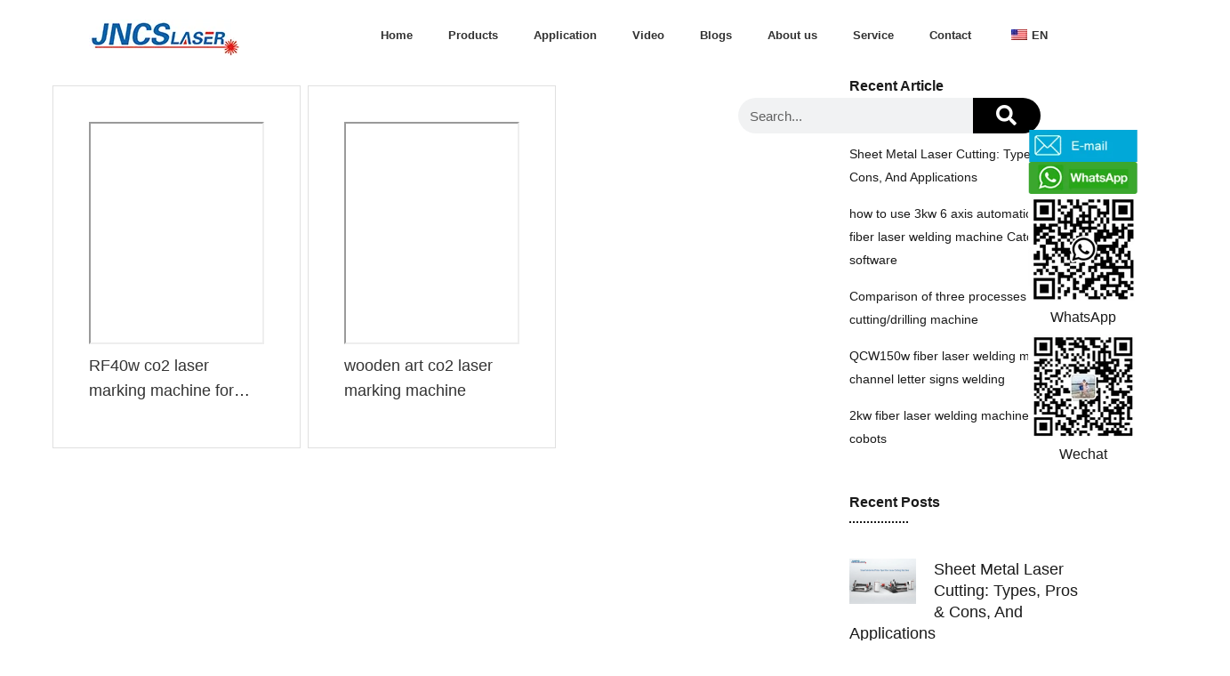

--- FILE ---
content_type: text/html; charset=UTF-8
request_url: https://www.jncslaser.com/tag/high-speed-laser-marking-machine
body_size: 23652
content:

<!doctype html>
<html lang="en-US" prefix="og: https://ogp.me/ns#" prefix="og: http://ogp.me/ns# fb: http://ogp.me/ns/fb# article: http://ogp.me/ns/article#">
<head>
	<meta charset="UTF-8">
	<meta name="viewport" content="width=device-width, initial-scale=1">
	<link rel="profile" href="https://gmpg.org/xfn/11">
	<meta name="google-site-verification" content="33V-HHKi6DHq4cQmF68eKdBbRfvaJHHP9DJRroLbQEQ" />
	
<!-- SEO Ultimate (http://www.seodesignsolutions.com/wordpress-seo/) -->
<!-- /SEO Ultimate -->


<!-- Search Engine Optimization by Rank Math - https://rankmath.com/ -->
<title>High Speed Laser Marking Machine | Jinan Consure Electronic Technology Co.,Ltd</title>
<meta name="robots" content="follow, noindex"/>
<meta property="og:locale" content="en_US" />
<meta property="og:type" content="article" />
<meta property="og:title" content="high speed laser marking machine - Jinan Consure Electronic Technology Co.,Ltd" />
<meta property="og:url" content="https://www.jncslaser.com/tag/high-speed-laser-marking-machine" />
<meta property="og:site_name" content="Jinan Consure Electronic Technology Co.,Ltd" />
<meta name="twitter:card" content="summary_large_image" />
<meta name="twitter:title" content="high speed laser marking machine - Jinan Consure Electronic Technology Co.,Ltd" />
<meta name="twitter:label1" content="Posts" />
<meta name="twitter:data1" content="3" />
<script type="application/ld+json" class="rank-math-schema">{"@context":"https://schema.org","@graph":[{"@type":"Person","@id":"https://www.jncslaser.com/#person","name":"Jinan Consure Electronic Technology Co.,Ltd","url":"https://www.jncslaser.com"},{"@type":"WebSite","@id":"https://www.jncslaser.com/#website","url":"https://www.jncslaser.com","name":"Jinan Consure Electronic Technology Co.,Ltd","publisher":{"@id":"https://www.jncslaser.com/#person"},"inLanguage":"en-US"},{"@type":"CollectionPage","@id":"https://www.jncslaser.com/tag/high-speed-laser-marking-machine#webpage","url":"https://www.jncslaser.com/tag/high-speed-laser-marking-machine","name":"high speed laser marking machine - Jinan Consure Electronic Technology Co.,Ltd","isPartOf":{"@id":"https://www.jncslaser.com/#website"},"inLanguage":"en-US"}]}</script>
<!-- /Rank Math WordPress SEO plugin -->

<link rel='dns-prefetch' href='//cdn.chatway.app' />
<link rel="alternate" type="application/rss+xml" title="Jinan Consure Electronic Technology Co.,Ltd &raquo; Feed" href="https://www.jncslaser.com/feed" />
<link rel="alternate" type="application/rss+xml" title="Jinan Consure Electronic Technology Co.,Ltd &raquo; Comments Feed" href="https://www.jncslaser.com/comments/feed" />
<link rel="alternate" type="application/rss+xml" title="Jinan Consure Electronic Technology Co.,Ltd &raquo; high speed laser marking machine Tag Feed" href="https://www.jncslaser.com/tag/high-speed-laser-marking-machine/feed" />
<style id='wp-img-auto-sizes-contain-inline-css' type='text/css'>
img:is([sizes=auto i],[sizes^="auto," i]){contain-intrinsic-size:3000px 1500px}
/*# sourceURL=wp-img-auto-sizes-contain-inline-css */
</style>

<link rel='stylesheet' id='cf7ic_style-css' href='https://www.jncslaser.com/wp-content/plugins/contact-form-7-image-captcha/css/cf7ic-style.css?ver=3.3.7' type='text/css' media='all' />
<style id='wp-emoji-styles-inline-css' type='text/css'>

	img.wp-smiley, img.emoji {
		display: inline !important;
		border: none !important;
		box-shadow: none !important;
		height: 1em !important;
		width: 1em !important;
		margin: 0 0.07em !important;
		vertical-align: -0.1em !important;
		background: none !important;
		padding: 0 !important;
	}
/*# sourceURL=wp-emoji-styles-inline-css */
</style>
<link rel='stylesheet' id='wp-block-library-css' href='https://www.jncslaser.com/wp-includes/css/dist/block-library/style.min.css?ver=6.9' type='text/css' media='all' />
<style id='classic-theme-styles-inline-css' type='text/css'>
/*! This file is auto-generated */
.wp-block-button__link{color:#fff;background-color:#32373c;border-radius:9999px;box-shadow:none;text-decoration:none;padding:calc(.667em + 2px) calc(1.333em + 2px);font-size:1.125em}.wp-block-file__button{background:#32373c;color:#fff;text-decoration:none}
/*# sourceURL=/wp-includes/css/classic-themes.min.css */
</style>
<style id='global-styles-inline-css' type='text/css'>
:root{--wp--preset--aspect-ratio--square: 1;--wp--preset--aspect-ratio--4-3: 4/3;--wp--preset--aspect-ratio--3-4: 3/4;--wp--preset--aspect-ratio--3-2: 3/2;--wp--preset--aspect-ratio--2-3: 2/3;--wp--preset--aspect-ratio--16-9: 16/9;--wp--preset--aspect-ratio--9-16: 9/16;--wp--preset--color--black: #000000;--wp--preset--color--cyan-bluish-gray: #abb8c3;--wp--preset--color--white: #ffffff;--wp--preset--color--pale-pink: #f78da7;--wp--preset--color--vivid-red: #cf2e2e;--wp--preset--color--luminous-vivid-orange: #ff6900;--wp--preset--color--luminous-vivid-amber: #fcb900;--wp--preset--color--light-green-cyan: #7bdcb5;--wp--preset--color--vivid-green-cyan: #00d084;--wp--preset--color--pale-cyan-blue: #8ed1fc;--wp--preset--color--vivid-cyan-blue: #0693e3;--wp--preset--color--vivid-purple: #9b51e0;--wp--preset--gradient--vivid-cyan-blue-to-vivid-purple: linear-gradient(135deg,rgb(6,147,227) 0%,rgb(155,81,224) 100%);--wp--preset--gradient--light-green-cyan-to-vivid-green-cyan: linear-gradient(135deg,rgb(122,220,180) 0%,rgb(0,208,130) 100%);--wp--preset--gradient--luminous-vivid-amber-to-luminous-vivid-orange: linear-gradient(135deg,rgb(252,185,0) 0%,rgb(255,105,0) 100%);--wp--preset--gradient--luminous-vivid-orange-to-vivid-red: linear-gradient(135deg,rgb(255,105,0) 0%,rgb(207,46,46) 100%);--wp--preset--gradient--very-light-gray-to-cyan-bluish-gray: linear-gradient(135deg,rgb(238,238,238) 0%,rgb(169,184,195) 100%);--wp--preset--gradient--cool-to-warm-spectrum: linear-gradient(135deg,rgb(74,234,220) 0%,rgb(151,120,209) 20%,rgb(207,42,186) 40%,rgb(238,44,130) 60%,rgb(251,105,98) 80%,rgb(254,248,76) 100%);--wp--preset--gradient--blush-light-purple: linear-gradient(135deg,rgb(255,206,236) 0%,rgb(152,150,240) 100%);--wp--preset--gradient--blush-bordeaux: linear-gradient(135deg,rgb(254,205,165) 0%,rgb(254,45,45) 50%,rgb(107,0,62) 100%);--wp--preset--gradient--luminous-dusk: linear-gradient(135deg,rgb(255,203,112) 0%,rgb(199,81,192) 50%,rgb(65,88,208) 100%);--wp--preset--gradient--pale-ocean: linear-gradient(135deg,rgb(255,245,203) 0%,rgb(182,227,212) 50%,rgb(51,167,181) 100%);--wp--preset--gradient--electric-grass: linear-gradient(135deg,rgb(202,248,128) 0%,rgb(113,206,126) 100%);--wp--preset--gradient--midnight: linear-gradient(135deg,rgb(2,3,129) 0%,rgb(40,116,252) 100%);--wp--preset--font-size--small: 13px;--wp--preset--font-size--medium: 20px;--wp--preset--font-size--large: 36px;--wp--preset--font-size--x-large: 42px;--wp--preset--spacing--20: 0.44rem;--wp--preset--spacing--30: 0.67rem;--wp--preset--spacing--40: 1rem;--wp--preset--spacing--50: 1.5rem;--wp--preset--spacing--60: 2.25rem;--wp--preset--spacing--70: 3.38rem;--wp--preset--spacing--80: 5.06rem;--wp--preset--shadow--natural: 6px 6px 9px rgba(0, 0, 0, 0.2);--wp--preset--shadow--deep: 12px 12px 50px rgba(0, 0, 0, 0.4);--wp--preset--shadow--sharp: 6px 6px 0px rgba(0, 0, 0, 0.2);--wp--preset--shadow--outlined: 6px 6px 0px -3px rgb(255, 255, 255), 6px 6px rgb(0, 0, 0);--wp--preset--shadow--crisp: 6px 6px 0px rgb(0, 0, 0);}:where(.is-layout-flex){gap: 0.5em;}:where(.is-layout-grid){gap: 0.5em;}body .is-layout-flex{display: flex;}.is-layout-flex{flex-wrap: wrap;align-items: center;}.is-layout-flex > :is(*, div){margin: 0;}body .is-layout-grid{display: grid;}.is-layout-grid > :is(*, div){margin: 0;}:where(.wp-block-columns.is-layout-flex){gap: 2em;}:where(.wp-block-columns.is-layout-grid){gap: 2em;}:where(.wp-block-post-template.is-layout-flex){gap: 1.25em;}:where(.wp-block-post-template.is-layout-grid){gap: 1.25em;}.has-black-color{color: var(--wp--preset--color--black) !important;}.has-cyan-bluish-gray-color{color: var(--wp--preset--color--cyan-bluish-gray) !important;}.has-white-color{color: var(--wp--preset--color--white) !important;}.has-pale-pink-color{color: var(--wp--preset--color--pale-pink) !important;}.has-vivid-red-color{color: var(--wp--preset--color--vivid-red) !important;}.has-luminous-vivid-orange-color{color: var(--wp--preset--color--luminous-vivid-orange) !important;}.has-luminous-vivid-amber-color{color: var(--wp--preset--color--luminous-vivid-amber) !important;}.has-light-green-cyan-color{color: var(--wp--preset--color--light-green-cyan) !important;}.has-vivid-green-cyan-color{color: var(--wp--preset--color--vivid-green-cyan) !important;}.has-pale-cyan-blue-color{color: var(--wp--preset--color--pale-cyan-blue) !important;}.has-vivid-cyan-blue-color{color: var(--wp--preset--color--vivid-cyan-blue) !important;}.has-vivid-purple-color{color: var(--wp--preset--color--vivid-purple) !important;}.has-black-background-color{background-color: var(--wp--preset--color--black) !important;}.has-cyan-bluish-gray-background-color{background-color: var(--wp--preset--color--cyan-bluish-gray) !important;}.has-white-background-color{background-color: var(--wp--preset--color--white) !important;}.has-pale-pink-background-color{background-color: var(--wp--preset--color--pale-pink) !important;}.has-vivid-red-background-color{background-color: var(--wp--preset--color--vivid-red) !important;}.has-luminous-vivid-orange-background-color{background-color: var(--wp--preset--color--luminous-vivid-orange) !important;}.has-luminous-vivid-amber-background-color{background-color: var(--wp--preset--color--luminous-vivid-amber) !important;}.has-light-green-cyan-background-color{background-color: var(--wp--preset--color--light-green-cyan) !important;}.has-vivid-green-cyan-background-color{background-color: var(--wp--preset--color--vivid-green-cyan) !important;}.has-pale-cyan-blue-background-color{background-color: var(--wp--preset--color--pale-cyan-blue) !important;}.has-vivid-cyan-blue-background-color{background-color: var(--wp--preset--color--vivid-cyan-blue) !important;}.has-vivid-purple-background-color{background-color: var(--wp--preset--color--vivid-purple) !important;}.has-black-border-color{border-color: var(--wp--preset--color--black) !important;}.has-cyan-bluish-gray-border-color{border-color: var(--wp--preset--color--cyan-bluish-gray) !important;}.has-white-border-color{border-color: var(--wp--preset--color--white) !important;}.has-pale-pink-border-color{border-color: var(--wp--preset--color--pale-pink) !important;}.has-vivid-red-border-color{border-color: var(--wp--preset--color--vivid-red) !important;}.has-luminous-vivid-orange-border-color{border-color: var(--wp--preset--color--luminous-vivid-orange) !important;}.has-luminous-vivid-amber-border-color{border-color: var(--wp--preset--color--luminous-vivid-amber) !important;}.has-light-green-cyan-border-color{border-color: var(--wp--preset--color--light-green-cyan) !important;}.has-vivid-green-cyan-border-color{border-color: var(--wp--preset--color--vivid-green-cyan) !important;}.has-pale-cyan-blue-border-color{border-color: var(--wp--preset--color--pale-cyan-blue) !important;}.has-vivid-cyan-blue-border-color{border-color: var(--wp--preset--color--vivid-cyan-blue) !important;}.has-vivid-purple-border-color{border-color: var(--wp--preset--color--vivid-purple) !important;}.has-vivid-cyan-blue-to-vivid-purple-gradient-background{background: var(--wp--preset--gradient--vivid-cyan-blue-to-vivid-purple) !important;}.has-light-green-cyan-to-vivid-green-cyan-gradient-background{background: var(--wp--preset--gradient--light-green-cyan-to-vivid-green-cyan) !important;}.has-luminous-vivid-amber-to-luminous-vivid-orange-gradient-background{background: var(--wp--preset--gradient--luminous-vivid-amber-to-luminous-vivid-orange) !important;}.has-luminous-vivid-orange-to-vivid-red-gradient-background{background: var(--wp--preset--gradient--luminous-vivid-orange-to-vivid-red) !important;}.has-very-light-gray-to-cyan-bluish-gray-gradient-background{background: var(--wp--preset--gradient--very-light-gray-to-cyan-bluish-gray) !important;}.has-cool-to-warm-spectrum-gradient-background{background: var(--wp--preset--gradient--cool-to-warm-spectrum) !important;}.has-blush-light-purple-gradient-background{background: var(--wp--preset--gradient--blush-light-purple) !important;}.has-blush-bordeaux-gradient-background{background: var(--wp--preset--gradient--blush-bordeaux) !important;}.has-luminous-dusk-gradient-background{background: var(--wp--preset--gradient--luminous-dusk) !important;}.has-pale-ocean-gradient-background{background: var(--wp--preset--gradient--pale-ocean) !important;}.has-electric-grass-gradient-background{background: var(--wp--preset--gradient--electric-grass) !important;}.has-midnight-gradient-background{background: var(--wp--preset--gradient--midnight) !important;}.has-small-font-size{font-size: var(--wp--preset--font-size--small) !important;}.has-medium-font-size{font-size: var(--wp--preset--font-size--medium) !important;}.has-large-font-size{font-size: var(--wp--preset--font-size--large) !important;}.has-x-large-font-size{font-size: var(--wp--preset--font-size--x-large) !important;}
:where(.wp-block-post-template.is-layout-flex){gap: 1.25em;}:where(.wp-block-post-template.is-layout-grid){gap: 1.25em;}
:where(.wp-block-term-template.is-layout-flex){gap: 1.25em;}:where(.wp-block-term-template.is-layout-grid){gap: 1.25em;}
:where(.wp-block-columns.is-layout-flex){gap: 2em;}:where(.wp-block-columns.is-layout-grid){gap: 2em;}
:root :where(.wp-block-pullquote){font-size: 1.5em;line-height: 1.6;}
/*# sourceURL=global-styles-inline-css */
</style>
<link rel='stylesheet' id='contact-form-7-css' href='https://www.jncslaser.com/wp-content/plugins/contact-form-7/includes/css/styles.css?ver=6.1.4' type='text/css' media='all' />
<link rel='stylesheet' id='trp-language-switcher-style-css' href='https://www.jncslaser.com/wp-content/plugins/translatepress-multilingual/assets/css/trp-language-switcher.css?ver=2.10.6' type='text/css' media='all' />
<link rel='stylesheet' id='bootstrap-css' href='https://www.jncslaser.com/wp-content/themes/theratio/css/bootstrap.css?ver=4.0' type='text/css' media='all' />
<link rel='stylesheet' id='theratio-awesome-font-css' href='https://www.jncslaser.com/wp-content/themes/theratio/css/font-awesome.min.css?ver=6.9' type='text/css' media='all' />
<link rel='stylesheet' id='theratio-flaticon-font-css' href='https://www.jncslaser.com/wp-content/themes/theratio/css/flaticon.css?ver=6.9' type='text/css' media='all' />
<link rel='stylesheet' id='swiper-slider-css' href='https://www.jncslaser.com/wp-content/themes/theratio/css/swiper.min.css?ver=6.9' type='text/css' media='all' />
<link rel='stylesheet' id='lightgallery-css' href='https://www.jncslaser.com/wp-content/themes/theratio/css/lightgallery.css?ver=6.9' type='text/css' media='all' />
<link rel='stylesheet' id='theratio-style-css' href='https://www.jncslaser.com/wp-content/themes/theratio/style.css?ver=6.9' type='text/css' media='all' />
<link rel='stylesheet' id='dashicons-css' href='https://www.jncslaser.com/wp-includes/css/dashicons.min.css?ver=6.9' type='text/css' media='all' />
<link rel='stylesheet' id='al_ic_revs_styles-css' href='https://www.jncslaser.com/wp-content/plugins/reviews-plus/css/reviews-plus.min.css?timestamp=1717651230&#038;ver=6.9' type='text/css' media='all' />
<script type="text/javascript" src="https://www.jncslaser.com/wp-includes/js/jquery/jquery.min.js?ver=3.7.1" id="jquery-core-js"></script>
<script type="text/javascript" src="https://www.jncslaser.com/wp-includes/js/jquery/jquery-migrate.min.js?ver=3.4.1" id="jquery-migrate-js"></script>
<script type="text/javascript" id="theratio_scripts-js-extra">
/* <![CDATA[ */
var theratio_loadmore_params = {"ajaxurl":"https://www.jncslaser.com/wp-admin/admin-ajax.php"};
//# sourceURL=theratio_scripts-js-extra
/* ]]> */
</script>
<script type="text/javascript" src="https://www.jncslaser.com/wp-content/themes/theratio/js/myloadmore.js?ver=1766998608" id="theratio_scripts-js"></script>
<script type="text/javascript" id="al_ic_revs_scripts-js-extra">
/* <![CDATA[ */
var ic_revs = {"no_rating":"\u003Cdiv class=\"al-box warning\"\u003EThe rating cannot be empty.\u003C/div\u003E","no_empty":"\u003Cdiv class=\"al-box warning\"\u003EA valid value is required.\u003C/div\u003E","check_errors":"\u003Cdiv class=\"al-box warning\"\u003EPlease fill all the required data.\u003C/div\u003E"};
//# sourceURL=al_ic_revs_scripts-js-extra
/* ]]> */
</script>
<script type="text/javascript" src="https://www.jncslaser.com/wp-content/plugins/reviews-plus/js/reviews-plus.min.js?timestamp=1717651230&amp;ver=6.9" id="al_ic_revs_scripts-js"></script>
<link rel="https://api.w.org/" href="https://www.jncslaser.com/wp-json/" /><link rel="alternate" title="JSON" type="application/json" href="https://www.jncslaser.com/wp-json/wp/v2/tags/220" /><link rel="EditURI" type="application/rsd+xml" title="RSD" href="https://www.jncslaser.com/xmlrpc.php?rsd" />
<meta name="generator" content="WordPress 6.9" />
<link rel="alternate" hreflang="en-US" href="https://www.jncslaser.com/tag/high-speed-laser-marking-machine"/>
<link rel="alternate" hreflang="es-ES" href="https://www.jncslaser.com/es/tag/high-speed-laser-marking-machine/"/>
<link rel="alternate" hreflang="ar" href="https://www.jncslaser.com/ar/tag/high-speed-laser-marking-machine/"/>
<link rel="alternate" hreflang="pt-PT" href="https://www.jncslaser.com/pt/tag/high-speed-laser-marking-machine/"/>
<link rel="alternate" hreflang="en" href="https://www.jncslaser.com/tag/high-speed-laser-marking-machine"/>
<link rel="alternate" hreflang="es" href="https://www.jncslaser.com/es/tag/high-speed-laser-marking-machine/"/>
<link rel="alternate" hreflang="pt" href="https://www.jncslaser.com/pt/tag/high-speed-laser-marking-machine/"/>
<meta name="generator" content="Elementor 3.34.0; features: additional_custom_breakpoints; settings: css_print_method-external, google_font-enabled, font_display-auto">
			<style>
				.e-con.e-parent:nth-of-type(n+4):not(.e-lazyloaded):not(.e-no-lazyload),
				.e-con.e-parent:nth-of-type(n+4):not(.e-lazyloaded):not(.e-no-lazyload) * {
					background-image: none !important;
				}
				@media screen and (max-height: 1024px) {
					.e-con.e-parent:nth-of-type(n+3):not(.e-lazyloaded):not(.e-no-lazyload),
					.e-con.e-parent:nth-of-type(n+3):not(.e-lazyloaded):not(.e-no-lazyload) * {
						background-image: none !important;
					}
				}
				@media screen and (max-height: 640px) {
					.e-con.e-parent:nth-of-type(n+2):not(.e-lazyloaded):not(.e-no-lazyload),
					.e-con.e-parent:nth-of-type(n+2):not(.e-lazyloaded):not(.e-no-lazyload) * {
						background-image: none !important;
					}
				}
			</style>
			<link rel="icon" href="https://www.jncslaser.com/wp-content/uploads/2025/03/cropped-2025030443-1-32x32.jpg" sizes="32x32" />
<link rel="icon" href="https://www.jncslaser.com/wp-content/uploads/2025/03/cropped-2025030443-1-192x192.jpg" sizes="192x192" />
<link rel="apple-touch-icon" href="https://www.jncslaser.com/wp-content/uploads/2025/03/cropped-2025030443-1-180x180.jpg" />
<meta name="msapplication-TileImage" content="https://www.jncslaser.com/wp-content/uploads/2025/03/cropped-2025030443-1-270x270.jpg" />
		<style type="text/css" id="wp-custom-css">
			.blog-post .entry-media img{
	width: 100%;
}
.widget_media_image img{
	width: 100%;
}
.style-2 .octf-cta-header .h-search-form-field{ right: 0; }

.page-id-3355 .side-panel{
	right: auto;
	left: 0;
	transform: translateX(-100%);
}
.page-id-3355 .side-panel.side-panel-open{
	transform: translateX(0);
}		</style>
		<!-- Google tag (gtag.js) --><script async src="https://www.googletagmanager.com/gtag/js?id=AW-943416093"></script><script>window.dataLayer = window.dataLayer || [];function gtag(){dataLayer.push(arguments);}gtag('js', new Date());
gtag('config', 'AW-943416093',{ 'allow_enhanced_conversions': true });</script>


<script>document.addEventListener('wpcf7mailsent', function (event) {var inputs = event.detail.inputs;var emailObject = inputs.find(function (item) {return item.name == 'your-email'; })gtag('set', 'user_data', {"email": emailObject.value});gtag('event', 'conversion', {'send_to': 'AW-943416093/q_iDCLnw7qQZEJ3G7cED'});});</script> 
    <script async src="//tfile.xiaoman.cn/okki/analyze.js?id=45835-8529-UA-238210775-15"></script>

	
	
</head>

<body class="archive tag tag-high-speed-laser-marking-machine tag-220 wp-theme-theratio eio-default translatepress-en_US header-horizontal elementor-default elementor-kit-2985">

<div id="page" class="site">

<!-- #site-header-open -->
<header id="site-header" class="site-header header-transparent">

    <!-- #header-desktop-open -->
   
    <div class="header-desktop">		<div data-elementor-type="wp-post" data-elementor-id="4442" class="elementor elementor-4442" data-elementor-post-type="ot_header_builders">
						<section class="elementor-section elementor-top-section elementor-element elementor-element-12f6a20 is-fixed elementor-section-boxed elementor-section-height-default elementor-section-height-default" data-id="12f6a20" data-element_type="section" data-settings="{&quot;background_background&quot;:&quot;classic&quot;}">
						<div class="elementor-container elementor-column-gap-default">
					<div class="elementor-column elementor-col-50 elementor-top-column elementor-element elementor-element-a18e113 ot-flex-column-horizontal" data-id="a18e113" data-element_type="column">
			<div class="elementor-widget-wrap elementor-element-populated">
						<div class="elementor-element elementor-element-8f30b20 elementor-widget elementor-widget-ilogo" data-id="8f30b20" data-element_type="widget" data-widget_type="ilogo.default">
				<div class="elementor-widget-container">
					
			
	    	<div class="the-logo">
				<a href="https://www.jncslaser.com/">
					<img src="https://www.jncslaser.com/wp-content/uploads/2020/08/2021082584.jpg" alt="Jinan Consure Electronic Technology Co.,Ltd">
				</a>			        
		    </div>
		    
	    				</div>
				</div>
					</div>
		</div>
				<div class="elementor-column elementor-col-50 elementor-top-column elementor-element elementor-element-76ec0dc ot-flex-column-horizontal" data-id="76ec0dc" data-element_type="column">
			<div class="elementor-widget-wrap elementor-element-populated">
						<div class="elementor-element elementor-element-f4342de lx_nav elementor-widget elementor-widget-imenu" data-id="f4342de" data-element_type="widget" data-widget_type="imenu.default">
				<div class="elementor-widget-container">
					
			
		    	<nav id="site-navigation" class="main-navigation ">			
					<ul id="primary-menu" class="menu"><li id="menu-item-15310" class="menu-item menu-item-type-custom menu-item-object-custom menu-item-home menu-item-15310"><a href="https://www.jncslaser.com/">Home</a></li>
<li id="menu-item-13762" class="menu-item menu-item-type-custom menu-item-object-custom menu-item-has-children menu-item-13762"><a href="https://www.jncslaser.com/products">Products</a>
<ul class="sub-menu">
	<li id="menu-item-10242" class="menu-item menu-item-type-custom menu-item-object-custom menu-item-has-children menu-item-10242"><a href="https://www.jncslaser.com/products/laser-marking-machine">Laser Marking Machine</a>
	<ul class="sub-menu">
		<li id="menu-item-13394" class="menu-item menu-item-type-custom menu-item-object-custom menu-item-13394"><a href="https://www.jncslaser.com/products/fiber-laser-marking-machine">Fiber Laser Marking Machine</a></li>
		<li id="menu-item-13393" class="menu-item menu-item-type-custom menu-item-object-custom menu-item-13393"><a href="https://www.jncslaser.com/products/co2-laser-marking-machine">CO2 Laser Marking Machine</a></li>
		<li id="menu-item-13391" class="menu-item menu-item-type-custom menu-item-object-custom menu-item-13391"><a href="https://www.jncslaser.com/products/uv-laser-marking-machine">UV Laser Marking Machine</a></li>
		<li id="menu-item-27305" class="menu-item menu-item-type-taxonomy menu-item-object-portfolio_cat menu-item-27305"><a href="https://www.jncslaser.com/products/pneumatic-marking-machine">Pneumatic marking machine</a></li>
	</ul>
</li>
	<li id="menu-item-10243" class="menu-item menu-item-type-custom menu-item-object-custom menu-item-has-children menu-item-10243"><a href="https://www.jncslaser.com/products/laser-welding-machine">Laser Welding Machine</a>
	<ul class="sub-menu">
		<li id="menu-item-27077" class="menu-item menu-item-type-taxonomy menu-item-object-portfolio_cat menu-item-27077"><a href="https://www.jncslaser.com/products/handheld-fiber-laser-welding-machine-laser-welding-machine">Handheld Fiber Laser Welding Machine</a></li>
		<li id="menu-item-27079" class="menu-item menu-item-type-taxonomy menu-item-object-portfolio_cat menu-item-27079"><a href="https://www.jncslaser.com/products/laser-welding-machine-for-mould-repairing">Laser Welding Machine for Mould Repairing</a></li>
		<li id="menu-item-27075" class="menu-item menu-item-type-taxonomy menu-item-object-portfolio_cat menu-item-27075"><a href="https://www.jncslaser.com/products/automatic-platform-fiber-laser-welding-machine">Automatic Platform Fiber Laser Welding Machine</a></li>
		<li id="menu-item-28446" class="menu-item menu-item-type-taxonomy menu-item-object-portfolio_cat menu-item-28446"><a href="https://www.jncslaser.com/products/galvanometer-fiber-laser-welding-machine-for-lithium-battery">Galvanometer Fiber Laser Welding Machine for Lithium Battery</a></li>
		<li id="menu-item-27076" class="menu-item menu-item-type-taxonomy menu-item-object-portfolio_cat menu-item-27076"><a href="https://www.jncslaser.com/products/channel-letter-yag-laser-welding-machine">Channel Letter YAG Laser Welding Machine</a></li>
		<li id="menu-item-27078" class="menu-item menu-item-type-taxonomy menu-item-object-portfolio_cat menu-item-27078"><a href="https://www.jncslaser.com/products/jewelry-spot-yag-laser-welding-machine">Jewelry Spot YAG Laser Welding Machine</a></li>
	</ul>
</li>
	<li id="menu-item-14494" class="menu-item menu-item-type-custom menu-item-object-custom menu-item-has-children menu-item-14494"><a href="https://www.jncslaser.com/products/laser-cleaning-machine">Laser Cleaning Machine</a>
	<ul class="sub-menu">
		<li id="menu-item-28639" class="menu-item menu-item-type-taxonomy menu-item-object-portfolio_cat menu-item-28639"><a href="https://www.jncslaser.com/products/continuous-fiber-laser-cleaning-machine">Continuous Fiber Laser Cleaning Machine</a></li>
		<li id="menu-item-28640" class="menu-item menu-item-type-taxonomy menu-item-object-portfolio_cat menu-item-28640"><a href="https://www.jncslaser.com/products/pulsed-fiber-laser-cleaning-machine">Pulsed Fiber Laser Cleaning Machine</a></li>
	</ul>
</li>
	<li id="menu-item-10678" class="menu-item menu-item-type-custom menu-item-object-custom menu-item-10678"><a href="https://www.jncslaser.com/products/fiber-laser-cutting-machine">Fiber Laser Cutting Machine</a></li>
	<li id="menu-item-26221" class="menu-item menu-item-type-post_type menu-item-object-page menu-item-26221"><a href="https://www.jncslaser.com/products/laser-glass-drilling-machine">Laser Glass Drilling Machine</a></li>
	<li id="menu-item-21837" class="menu-item menu-item-type-taxonomy menu-item-object-portfolio_cat menu-item-21837"><a href="https://www.jncslaser.com/products/cnc-oscillating-knife-cutting-machine">CNC Oscillating Knife Cutting Machine</a></li>
	<li id="menu-item-10244" class="menu-item menu-item-type-custom menu-item-object-custom menu-item-10244"><a href="https://www.jncslaser.com/products/co2-laser-engraving-cutting-machine">CO2 Laser Engraving Cutting Machine</a></li>
	<li id="menu-item-22888" class="menu-item menu-item-type-taxonomy menu-item-object-portfolio_cat menu-item-22888"><a href="https://www.jncslaser.com/products/channel-letter-bending-machine">Channel Letter Bending Machine</a></li>
	<li id="menu-item-23202" class="menu-item menu-item-type-taxonomy menu-item-object-portfolio_cat menu-item-23202"><a href="https://www.jncslaser.com/products/cnc-router-cnc-plasma-cutting-machine">CNC Router/CNC Plasma Cutting Machine</a></li>
	<li id="menu-item-28053" class="menu-item menu-item-type-taxonomy menu-item-object-portfolio_cat menu-item-28053"><a href="https://www.jncslaser.com/products/uv-printer">UV Printer</a></li>
</ul>
</li>
<li id="menu-item-18392" class="menu-item menu-item-type-custom menu-item-object-custom menu-item-has-children menu-item-18392"><a href="https://www.jncslaser.com/application">Application</a>
<ul class="sub-menu">
	<li id="menu-item-21879" class="menu-item menu-item-type-custom menu-item-object-custom menu-item-21879"><a href="https://www.jncslaser.com/laser-marking-machine-application">Laser Marking Machine Application</a></li>
	<li id="menu-item-21882" class="menu-item menu-item-type-custom menu-item-object-custom menu-item-21882"><a href="https://www.jncslaser.com/laser-welding-machine-application">Laser Welding Machine Application</a></li>
	<li id="menu-item-21885" class="menu-item menu-item-type-custom menu-item-object-custom menu-item-21885"><a href="https://www.jncslaser.com/laser-cleaning-machine-application">Laser Cleaning Machine Application</a></li>
	<li id="menu-item-21888" class="menu-item menu-item-type-custom menu-item-object-custom menu-item-21888"><a href="https://www.jncslaser.com/co2-laser-engraving-cutting-machine-application">CO2 Laser Engraving Cutting Machine Application</a></li>
	<li id="menu-item-21891" class="menu-item menu-item-type-custom menu-item-object-custom menu-item-21891"><a href="https://www.jncslaser.com/cnc-knife-cutting-machine-application">CNC Knife Cutting Machine Application</a></li>
	<li id="menu-item-28750" class="menu-item menu-item-type-custom menu-item-object-custom menu-item-28750"><a href="https://www.jncslaser.com/application/fiber-laser-cutting-machine-application">Fiber Laser Cutting Machine Application</a></li>
	<li id="menu-item-28754" class="menu-item menu-item-type-custom menu-item-object-custom menu-item-28754"><a href="https://www.jncslaser.com/application/fiber-laser-cutting-machine-applicationglass-drilling-smart-mirror-marking-frosted-glass-markingfiber-laser-cutting-machine-application">Glass Drilling Smart Mirror Marking Frosted Glass Marking</a></li>
</ul>
</li>
<li id="menu-item-10490" class="menu-item menu-item-type-custom menu-item-object-custom menu-item-has-children menu-item-10490"><a href="https://www.jncslaser.com/video">Video</a>
<ul class="sub-menu">
	<li id="menu-item-21603" class="menu-item menu-item-type-custom menu-item-object-custom menu-item-21603"><a href="https://www.jncslaser.com/tutorial-video">Tutorial Video</a></li>
	<li id="menu-item-15457" class="menu-item menu-item-type-custom menu-item-object-custom menu-item-15457"><a href="https://www.jncslaser.com/laser_welding_machine_videos">Laser Welding Machine Videos</a></li>
	<li id="menu-item-15458" class="menu-item menu-item-type-custom menu-item-object-custom menu-item-15458"><a href="https://www.jncslaser.com/fiber_laser_marking_machine_video">Fiber Laser Marking Machine Video</a></li>
	<li id="menu-item-15459" class="menu-item menu-item-type-custom menu-item-object-custom menu-item-15459"><a href="https://www.jncslaser.com/co2_laser_marking_machine_video">CO2 Laser Marking Machine Video</a></li>
	<li id="menu-item-15460" class="menu-item menu-item-type-custom menu-item-object-custom menu-item-15460"><a href="https://www.jncslaser.com/uv_laser_marking_machine_video">UV Laser Marking Machine Video</a></li>
	<li id="menu-item-28755" class="menu-item menu-item-type-custom menu-item-object-custom menu-item-28755"><a href="https://www.jncslaser.com/video/cnc-oscilating-knife-cutting-machine-video">CNC Oscilating Knife Cutting Machine Video</a></li>
	<li id="menu-item-15461" class="menu-item menu-item-type-custom menu-item-object-custom menu-item-15461"><a href="https://www.jncslaser.com/laser_engraving_cutting_machine_video">Laser Engraving Cutting Machine Video</a></li>
	<li id="menu-item-15463" class="menu-item menu-item-type-custom menu-item-object-custom menu-item-15463"><a href="https://www.jncslaser.com/laser_cleaning_machine_video">Laser Cleaning Machine Video</a></li>
	<li id="menu-item-15464" class="menu-item menu-item-type-custom menu-item-object-custom menu-item-15464"><a href="https://www.jncslaser.com/fiber_laser_cutting_machine_video">Fiber Laser Cutting Machine Video</a></li>
	<li id="menu-item-15465" class="menu-item menu-item-type-custom menu-item-object-custom menu-item-15465"><a href="https://www.jncslaser.com/plasma_cutting_machine_video">Plasma Cutting Machine Video</a></li>
	<li id="menu-item-15466" class="menu-item menu-item-type-custom menu-item-object-custom menu-item-15466"><a href="https://www.jncslaser.com/cnc_router_working_video">CNC Router Working Video</a></li>
</ul>
</li>
<li id="menu-item-8924" class="menu-item menu-item-type-post_type menu-item-object-page menu-item-has-children menu-item-8924"><a href="https://www.jncslaser.com/news">Blogs</a>
<ul class="sub-menu">
	<li id="menu-item-19247" class="menu-item menu-item-type-taxonomy menu-item-object-category menu-item-19247"><a href="https://www.jncslaser.com/./news/laser-marking-machine-blog">Laser Marking Machine Blog</a></li>
	<li id="menu-item-19246" class="menu-item menu-item-type-taxonomy menu-item-object-category menu-item-19246"><a href="https://www.jncslaser.com/./news/laser-welding-machine-blog">Laser Welding Machine Blog</a></li>
	<li id="menu-item-19507" class="menu-item menu-item-type-custom menu-item-object-custom menu-item-19507"><a href="https://www.jncslaser.com/news/laser-cleaning-machine-blog">Laser Cleaning Machine Blog</a></li>
	<li id="menu-item-24117" class="menu-item menu-item-type-taxonomy menu-item-object-category menu-item-24117"><a href="https://www.jncslaser.com/./news/laser-cutting-machine-blog">Laser Cutting Machine Blog</a></li>
</ul>
</li>
<li id="menu-item-8922" class="menu-item menu-item-type-post_type menu-item-object-page menu-item-8922"><a href="https://www.jncslaser.com/about-us">About us</a></li>
<li id="menu-item-13915" class="menu-item menu-item-type-custom menu-item-object-custom menu-item-has-children menu-item-13915"><a href="#">Service</a>
<ul class="sub-menu">
	<li id="menu-item-21656" class="menu-item menu-item-type-custom menu-item-object-custom menu-item-21656"><a href="https://www.jncslaser.com/download">Download</a></li>
	<li id="menu-item-15813" class="menu-item menu-item-type-custom menu-item-object-custom menu-item-15813"><a href="https://www.jncslaser.com/customer_feedback">Customer Feedback</a></li>
</ul>
</li>
<li id="menu-item-8923" class="menu-item menu-item-type-post_type menu-item-object-page menu-item-8923"><a href="https://www.jncslaser.com/contacts">Contact</a></li>
<li id="menu-item-16239" class="trp-language-switcher-container menu-item menu-item-type-post_type menu-item-object-language_switcher menu-item-has-children current-language-menu-item menu-item-16239"><a href="https://www.jncslaser.com/tag/high-speed-laser-marking-machine"><span data-no-translation><img class="trp-flag-image" src="https://www.jncslaser.com/wp-content/plugins/translatepress-multilingual/assets/images/flags/en_US.png" width="18" height="12" alt="en_US" title="EN"><span class="trp-ls-language-name">EN</span></span></a>
<ul class="sub-menu">
	<li id="menu-item-16243" class="trp-language-switcher-container menu-item menu-item-type-post_type menu-item-object-language_switcher menu-item-16243"><a href="https://www.jncslaser.com/es/tag/high-speed-laser-marking-machine/"><span data-no-translation><img class="trp-flag-image" src="https://www.jncslaser.com/wp-content/plugins/translatepress-multilingual/assets/images/flags/es_ES.png" width="18" height="12" alt="es_ES" title="ES"><span class="trp-ls-language-name">ES</span></span></a></li>
	<li id="menu-item-16242" class="trp-language-switcher-container menu-item menu-item-type-post_type menu-item-object-language_switcher menu-item-16242"><a href="https://www.jncslaser.com/pt/tag/high-speed-laser-marking-machine/"><span data-no-translation><img class="trp-flag-image" src="https://www.jncslaser.com/wp-content/plugins/translatepress-multilingual/assets/images/flags/pt_PT.png" width="18" height="12" alt="pt_PT" title="PT"><span class="trp-ls-language-name">PT</span></span></a></li>
	<li id="menu-item-16240" class="trp-language-switcher-container menu-item menu-item-type-post_type menu-item-object-language_switcher menu-item-16240"><a href="https://www.jncslaser.com/ar/tag/high-speed-laser-marking-machine/"><span data-no-translation><img loading="lazy" class="trp-flag-image" src="https://www.jncslaser.com/wp-content/plugins/translatepress-multilingual/assets/images/flags/ar.png" width="18" height="12" alt="ar" title="AR"><span class="trp-ls-language-name">AR</span></span></a></li>
</ul>
</li>
</ul>
				</nav>
		    
	    				</div>
				</div>
					</div>
		</div>
					</div>
		</section>
				<section class="elementor-section elementor-top-section elementor-element elementor-element-38f8178 elementor-section-height-min-height elementor-section-items-stretch elementor-section-boxed elementor-section-height-default" data-id="38f8178" data-element_type="section">
						<div class="elementor-container elementor-column-gap-wider">
					<article class="elementor-column elementor-col-33 elementor-top-column elementor-element elementor-element-cd2a222 ot-column-items-space-between ot-flex-column-vertical" data-id="cd2a222" data-element_type="column">
			<div class="elementor-widget-wrap">
							</div>
		</article>
				<article class="elementor-column elementor-col-33 elementor-top-column elementor-element elementor-element-d2753ce ot-column-items-space-between ot-flex-column-vertical" data-id="d2753ce" data-element_type="column">
			<div class="elementor-widget-wrap">
							</div>
		</article>
				<article class="elementor-column elementor-col-33 elementor-top-column elementor-element elementor-element-778d7c3 ot-column-items-space-between ot-flex-column-vertical" data-id="778d7c3" data-element_type="column">
			<div class="elementor-widget-wrap elementor-element-populated">
						<div class="elementor-element elementor-element-757415c elementor-search-form--skin-classic elementor-search-form--button-type-icon elementor-search-form--icon-search elementor-widget elementor-widget-search-form" data-id="757415c" data-element_type="widget" data-settings="{&quot;skin&quot;:&quot;classic&quot;}" data-widget_type="search-form.default">
				<div class="elementor-widget-container">
							<search role="search">
			<form class="elementor-search-form" action="https://www.jncslaser.com" method="get">
												<div class="elementor-search-form__container">
					<label class="elementor-screen-only" for="elementor-search-form-757415c">Search</label>

					
					<input id="elementor-search-form-757415c" placeholder="Search..." class="elementor-search-form__input" type="search" name="s" value="">
					
											<button class="elementor-search-form__submit" type="submit" aria-label="Search">
															<i aria-hidden="true" class="fas fa-search"></i>													</button>
					
									</div>
			</form>
		</search>
						</div>
				</div>
					</div>
		</article>
					</div>
		</section>
				</div>
		</div>
    
    <!-- #header-desktop-close -->

    <!-- #header-mobile-open -->
    
    <div class="header-mobile">		<div data-elementor-type="wp-post" data-elementor-id="4487" class="elementor elementor-4487" data-elementor-post-type="ot_header_builders">
						<section class="elementor-section elementor-top-section elementor-element elementor-element-2dc7b724 is-fixed elementor-hidden-desktop elementor-hidden-tablet elementor-hidden-mobile elementor-section-boxed elementor-section-height-default elementor-section-height-default" data-id="2dc7b724" data-element_type="section" data-settings="{&quot;background_background&quot;:&quot;classic&quot;}">
						<div class="elementor-container elementor-column-gap-default">
					<div class="elementor-column elementor-col-20 elementor-top-column elementor-element elementor-element-ac06f2a ot-flex-column-vertical" data-id="ac06f2a" data-element_type="column">
			<div class="elementor-widget-wrap">
							</div>
		</div>
				<div class="elementor-column elementor-col-20 elementor-top-column elementor-element elementor-element-182338e ot-flex-column-vertical" data-id="182338e" data-element_type="column">
			<div class="elementor-widget-wrap elementor-element-populated">
						<div class="elementor-element elementor-element-0402e98 elementor-widget elementor-widget-heading" data-id="0402e98" data-element_type="widget" data-widget_type="heading.default">
				<div class="elementor-widget-container">
					<div class="elementor-heading-title elementor-size-default"><img style="padding-right:5px;width: 26px" src="https://www.jncslaser.com/wp-content/uploads/2020/08/2021052894.jpg"> CN</div>				</div>
				</div>
					</div>
		</div>
				<div class="elementor-column elementor-col-20 elementor-top-column elementor-element elementor-element-4a7bed10 ot-flex-column-vertical" data-id="4a7bed10" data-element_type="column">
			<div class="elementor-widget-wrap elementor-element-populated">
						<div class="elementor-element elementor-element-542bff93 elementor-widget elementor-widget-heading" data-id="542bff93" data-element_type="widget" data-widget_type="heading.default">
				<div class="elementor-widget-container">
					<div class="elementor-heading-title elementor-size-default"><img style="padding-right:5px;width: 26px" src="https://www.jncslaser.com/wp-content/uploads/2020/08/2021052839.jpg"> AR</div>				</div>
				</div>
					</div>
		</div>
				<div class="elementor-column elementor-col-20 elementor-top-column elementor-element elementor-element-4b4a12da ot-flex-column-vertical" data-id="4b4a12da" data-element_type="column">
			<div class="elementor-widget-wrap elementor-element-populated">
						<div class="elementor-element elementor-element-1990dfb0 elementor-widget elementor-widget-heading" data-id="1990dfb0" data-element_type="widget" data-widget_type="heading.default">
				<div class="elementor-widget-container">
					<div class="elementor-heading-title elementor-size-default"><img style="padding-right:5px;width: 26px" src="https://www.jncslaser.com/wp-content/uploads/2020/08/2021052830.jpg"> ES</div>				</div>
				</div>
					</div>
		</div>
				<div class="elementor-column elementor-col-20 elementor-top-column elementor-element elementor-element-614d5c9a ot-flex-column-vertical" data-id="614d5c9a" data-element_type="column">
			<div class="elementor-widget-wrap elementor-element-populated">
						<div class="elementor-element elementor-element-65f1db3 elementor-widget elementor-widget-heading" data-id="65f1db3" data-element_type="widget" data-widget_type="heading.default">
				<div class="elementor-widget-container">
					<div class="elementor-heading-title elementor-size-default"><img style="padding-right:5px;width: 26px" src="https://www.jncslaser.com/wp-content/uploads/2020/08/2021052821.jpg"> RU</div>				</div>
				</div>
					</div>
		</div>
					</div>
		</section>
				<section class="elementor-section elementor-top-section elementor-element elementor-element-304f6fb is-fixed elementor-section-boxed elementor-section-height-default elementor-section-height-default" data-id="304f6fb" data-element_type="section" data-settings="{&quot;background_background&quot;:&quot;classic&quot;}">
						<div class="elementor-container elementor-column-gap-no">
					<div class="elementor-column elementor-col-50 elementor-top-column elementor-element elementor-element-7318d36 ot-flex-column-vertical" data-id="7318d36" data-element_type="column">
			<div class="elementor-widget-wrap elementor-element-populated">
						<div class="elementor-element elementor-element-ffb2657 elementor-widget elementor-widget-ilogo" data-id="ffb2657" data-element_type="widget" data-widget_type="ilogo.default">
				<div class="elementor-widget-container">
					
			
	    	<div class="the-logo">
				<a href="https://www.jncslaser.com/">
					<img src="https://www.jncslaser.com/wp-content/uploads/2020/03/2021091657.png" alt="Jinan Consure Electronic Technology Co.,Ltd">
				</a>			        
		    </div>
		    
	    				</div>
				</div>
					</div>
		</div>
				<div class="elementor-column elementor-col-50 elementor-top-column elementor-element elementor-element-9596399 ot-flex-column-horizontal" data-id="9596399" data-element_type="column">
			<div class="elementor-widget-wrap elementor-element-populated">
						<div class="elementor-element elementor-element-a322e4f elementor-widget elementor-widget-imenu_mobile" data-id="a322e4f" data-element_type="widget" data-widget_type="imenu_mobile.default">
				<div class="elementor-widget-container">
					
			
	    	<div class="octf-menu-mobile octf-cta-header">
				<div id="mmenu-toggle" class="mmenu-toggle">
					<button><i class="ot-flaticon-menu"></i></button>
				</div>
				<div class="site-overlay mmenu-overlay"></div>
				<div id="mmenu-wrapper" class="mmenu-wrapper on-right">
					<div class="mmenu-inner">
						<a class="mmenu-close" href="#"><i class="ot-flaticon-right-arrow"></i></a>
						<div class="mobile-nav">
							<ul id="menu-menu-service" class="mobile_mainmenu none-style"><li class="menu-item menu-item-type-custom menu-item-object-custom menu-item-home menu-item-15310"><a href="https://www.jncslaser.com/">Home</a></li>
<li class="menu-item menu-item-type-custom menu-item-object-custom menu-item-has-children menu-item-13762"><a href="https://www.jncslaser.com/products">Products</a>
<ul class="sub-menu">
	<li class="menu-item menu-item-type-custom menu-item-object-custom menu-item-has-children menu-item-10242"><a href="https://www.jncslaser.com/products/laser-marking-machine">Laser Marking Machine</a>
	<ul class="sub-menu">
		<li class="menu-item menu-item-type-custom menu-item-object-custom menu-item-13394"><a href="https://www.jncslaser.com/products/fiber-laser-marking-machine">Fiber Laser Marking Machine</a></li>
		<li class="menu-item menu-item-type-custom menu-item-object-custom menu-item-13393"><a href="https://www.jncslaser.com/products/co2-laser-marking-machine">CO2 Laser Marking Machine</a></li>
		<li class="menu-item menu-item-type-custom menu-item-object-custom menu-item-13391"><a href="https://www.jncslaser.com/products/uv-laser-marking-machine">UV Laser Marking Machine</a></li>
		<li class="menu-item menu-item-type-taxonomy menu-item-object-portfolio_cat menu-item-27305"><a href="https://www.jncslaser.com/products/pneumatic-marking-machine">Pneumatic marking machine</a></li>
	</ul>
</li>
	<li class="menu-item menu-item-type-custom menu-item-object-custom menu-item-has-children menu-item-10243"><a href="https://www.jncslaser.com/products/laser-welding-machine">Laser Welding Machine</a>
	<ul class="sub-menu">
		<li class="menu-item menu-item-type-taxonomy menu-item-object-portfolio_cat menu-item-27077"><a href="https://www.jncslaser.com/products/handheld-fiber-laser-welding-machine-laser-welding-machine">Handheld Fiber Laser Welding Machine</a></li>
		<li class="menu-item menu-item-type-taxonomy menu-item-object-portfolio_cat menu-item-27079"><a href="https://www.jncslaser.com/products/laser-welding-machine-for-mould-repairing">Laser Welding Machine for Mould Repairing</a></li>
		<li class="menu-item menu-item-type-taxonomy menu-item-object-portfolio_cat menu-item-27075"><a href="https://www.jncslaser.com/products/automatic-platform-fiber-laser-welding-machine">Automatic Platform Fiber Laser Welding Machine</a></li>
		<li class="menu-item menu-item-type-taxonomy menu-item-object-portfolio_cat menu-item-28446"><a href="https://www.jncslaser.com/products/galvanometer-fiber-laser-welding-machine-for-lithium-battery">Galvanometer Fiber Laser Welding Machine for Lithium Battery</a></li>
		<li class="menu-item menu-item-type-taxonomy menu-item-object-portfolio_cat menu-item-27076"><a href="https://www.jncslaser.com/products/channel-letter-yag-laser-welding-machine">Channel Letter YAG Laser Welding Machine</a></li>
		<li class="menu-item menu-item-type-taxonomy menu-item-object-portfolio_cat menu-item-27078"><a href="https://www.jncslaser.com/products/jewelry-spot-yag-laser-welding-machine">Jewelry Spot YAG Laser Welding Machine</a></li>
	</ul>
</li>
	<li class="menu-item menu-item-type-custom menu-item-object-custom menu-item-has-children menu-item-14494"><a href="https://www.jncslaser.com/products/laser-cleaning-machine">Laser Cleaning Machine</a>
	<ul class="sub-menu">
		<li class="menu-item menu-item-type-taxonomy menu-item-object-portfolio_cat menu-item-28639"><a href="https://www.jncslaser.com/products/continuous-fiber-laser-cleaning-machine">Continuous Fiber Laser Cleaning Machine</a></li>
		<li class="menu-item menu-item-type-taxonomy menu-item-object-portfolio_cat menu-item-28640"><a href="https://www.jncslaser.com/products/pulsed-fiber-laser-cleaning-machine">Pulsed Fiber Laser Cleaning Machine</a></li>
	</ul>
</li>
	<li class="menu-item menu-item-type-custom menu-item-object-custom menu-item-10678"><a href="https://www.jncslaser.com/products/fiber-laser-cutting-machine">Fiber Laser Cutting Machine</a></li>
	<li class="menu-item menu-item-type-post_type menu-item-object-page menu-item-26221"><a href="https://www.jncslaser.com/products/laser-glass-drilling-machine">Laser Glass Drilling Machine</a></li>
	<li class="menu-item menu-item-type-taxonomy menu-item-object-portfolio_cat menu-item-21837"><a href="https://www.jncslaser.com/products/cnc-oscillating-knife-cutting-machine">CNC Oscillating Knife Cutting Machine</a></li>
	<li class="menu-item menu-item-type-custom menu-item-object-custom menu-item-10244"><a href="https://www.jncslaser.com/products/co2-laser-engraving-cutting-machine">CO2 Laser Engraving Cutting Machine</a></li>
	<li class="menu-item menu-item-type-taxonomy menu-item-object-portfolio_cat menu-item-22888"><a href="https://www.jncslaser.com/products/channel-letter-bending-machine">Channel Letter Bending Machine</a></li>
	<li class="menu-item menu-item-type-taxonomy menu-item-object-portfolio_cat menu-item-23202"><a href="https://www.jncslaser.com/products/cnc-router-cnc-plasma-cutting-machine">CNC Router/CNC Plasma Cutting Machine</a></li>
	<li class="menu-item menu-item-type-taxonomy menu-item-object-portfolio_cat menu-item-28053"><a href="https://www.jncslaser.com/products/uv-printer">UV Printer</a></li>
</ul>
</li>
<li class="menu-item menu-item-type-custom menu-item-object-custom menu-item-has-children menu-item-18392"><a href="https://www.jncslaser.com/application">Application</a>
<ul class="sub-menu">
	<li class="menu-item menu-item-type-custom menu-item-object-custom menu-item-21879"><a href="https://www.jncslaser.com/laser-marking-machine-application">Laser Marking Machine Application</a></li>
	<li class="menu-item menu-item-type-custom menu-item-object-custom menu-item-21882"><a href="https://www.jncslaser.com/laser-welding-machine-application">Laser Welding Machine Application</a></li>
	<li class="menu-item menu-item-type-custom menu-item-object-custom menu-item-21885"><a href="https://www.jncslaser.com/laser-cleaning-machine-application">Laser Cleaning Machine Application</a></li>
	<li class="menu-item menu-item-type-custom menu-item-object-custom menu-item-21888"><a href="https://www.jncslaser.com/co2-laser-engraving-cutting-machine-application">CO2 Laser Engraving Cutting Machine Application</a></li>
	<li class="menu-item menu-item-type-custom menu-item-object-custom menu-item-21891"><a href="https://www.jncslaser.com/cnc-knife-cutting-machine-application">CNC Knife Cutting Machine Application</a></li>
	<li class="menu-item menu-item-type-custom menu-item-object-custom menu-item-28750"><a href="https://www.jncslaser.com/application/fiber-laser-cutting-machine-application">Fiber Laser Cutting Machine Application</a></li>
	<li class="menu-item menu-item-type-custom menu-item-object-custom menu-item-28754"><a href="https://www.jncslaser.com/application/fiber-laser-cutting-machine-applicationglass-drilling-smart-mirror-marking-frosted-glass-markingfiber-laser-cutting-machine-application">Glass Drilling Smart Mirror Marking Frosted Glass Marking</a></li>
</ul>
</li>
<li class="menu-item menu-item-type-custom menu-item-object-custom menu-item-has-children menu-item-10490"><a href="https://www.jncslaser.com/video">Video</a>
<ul class="sub-menu">
	<li class="menu-item menu-item-type-custom menu-item-object-custom menu-item-21603"><a href="https://www.jncslaser.com/tutorial-video">Tutorial Video</a></li>
	<li class="menu-item menu-item-type-custom menu-item-object-custom menu-item-15457"><a href="https://www.jncslaser.com/laser_welding_machine_videos">Laser Welding Machine Videos</a></li>
	<li class="menu-item menu-item-type-custom menu-item-object-custom menu-item-15458"><a href="https://www.jncslaser.com/fiber_laser_marking_machine_video">Fiber Laser Marking Machine Video</a></li>
	<li class="menu-item menu-item-type-custom menu-item-object-custom menu-item-15459"><a href="https://www.jncslaser.com/co2_laser_marking_machine_video">CO2 Laser Marking Machine Video</a></li>
	<li class="menu-item menu-item-type-custom menu-item-object-custom menu-item-15460"><a href="https://www.jncslaser.com/uv_laser_marking_machine_video">UV Laser Marking Machine Video</a></li>
	<li class="menu-item menu-item-type-custom menu-item-object-custom menu-item-28755"><a href="https://www.jncslaser.com/video/cnc-oscilating-knife-cutting-machine-video">CNC Oscilating Knife Cutting Machine Video</a></li>
	<li class="menu-item menu-item-type-custom menu-item-object-custom menu-item-15461"><a href="https://www.jncslaser.com/laser_engraving_cutting_machine_video">Laser Engraving Cutting Machine Video</a></li>
	<li class="menu-item menu-item-type-custom menu-item-object-custom menu-item-15463"><a href="https://www.jncslaser.com/laser_cleaning_machine_video">Laser Cleaning Machine Video</a></li>
	<li class="menu-item menu-item-type-custom menu-item-object-custom menu-item-15464"><a href="https://www.jncslaser.com/fiber_laser_cutting_machine_video">Fiber Laser Cutting Machine Video</a></li>
	<li class="menu-item menu-item-type-custom menu-item-object-custom menu-item-15465"><a href="https://www.jncslaser.com/plasma_cutting_machine_video">Plasma Cutting Machine Video</a></li>
	<li class="menu-item menu-item-type-custom menu-item-object-custom menu-item-15466"><a href="https://www.jncslaser.com/cnc_router_working_video">CNC Router Working Video</a></li>
</ul>
</li>
<li class="menu-item menu-item-type-post_type menu-item-object-page menu-item-has-children menu-item-8924"><a href="https://www.jncslaser.com/news">Blogs</a>
<ul class="sub-menu">
	<li class="menu-item menu-item-type-taxonomy menu-item-object-category menu-item-19247"><a href="https://www.jncslaser.com/./news/laser-marking-machine-blog">Laser Marking Machine Blog</a></li>
	<li class="menu-item menu-item-type-taxonomy menu-item-object-category menu-item-19246"><a href="https://www.jncslaser.com/./news/laser-welding-machine-blog">Laser Welding Machine Blog</a></li>
	<li class="menu-item menu-item-type-custom menu-item-object-custom menu-item-19507"><a href="https://www.jncslaser.com/news/laser-cleaning-machine-blog">Laser Cleaning Machine Blog</a></li>
	<li class="menu-item menu-item-type-taxonomy menu-item-object-category menu-item-24117"><a href="https://www.jncslaser.com/./news/laser-cutting-machine-blog">Laser Cutting Machine Blog</a></li>
</ul>
</li>
<li class="menu-item menu-item-type-post_type menu-item-object-page menu-item-8922"><a href="https://www.jncslaser.com/about-us">About us</a></li>
<li class="menu-item menu-item-type-custom menu-item-object-custom menu-item-has-children menu-item-13915"><a href="#">Service</a>
<ul class="sub-menu">
	<li class="menu-item menu-item-type-custom menu-item-object-custom menu-item-21656"><a href="https://www.jncslaser.com/download">Download</a></li>
	<li class="menu-item menu-item-type-custom menu-item-object-custom menu-item-15813"><a href="https://www.jncslaser.com/customer_feedback">Customer Feedback</a></li>
</ul>
</li>
<li class="menu-item menu-item-type-post_type menu-item-object-page menu-item-8923"><a href="https://www.jncslaser.com/contacts">Contact</a></li>
<li class="trp-language-switcher-container menu-item menu-item-type-post_type menu-item-object-language_switcher menu-item-has-children current-language-menu-item menu-item-16239"><a href="https://www.jncslaser.com/tag/high-speed-laser-marking-machine"><span data-no-translation><img class="trp-flag-image" src="https://www.jncslaser.com/wp-content/plugins/translatepress-multilingual/assets/images/flags/en_US.png" width="18" height="12" alt="en_US" title="EN"><span class="trp-ls-language-name">EN</span></span></a>
<ul class="sub-menu">
	<li class="trp-language-switcher-container menu-item menu-item-type-post_type menu-item-object-language_switcher menu-item-16243"><a href="https://www.jncslaser.com/es/tag/high-speed-laser-marking-machine/"><span data-no-translation><img class="trp-flag-image" src="https://www.jncslaser.com/wp-content/plugins/translatepress-multilingual/assets/images/flags/es_ES.png" width="18" height="12" alt="es_ES" title="ES"><span class="trp-ls-language-name">ES</span></span></a></li>
	<li class="trp-language-switcher-container menu-item menu-item-type-post_type menu-item-object-language_switcher menu-item-16242"><a href="https://www.jncslaser.com/pt/tag/high-speed-laser-marking-machine/"><span data-no-translation><img class="trp-flag-image" src="https://www.jncslaser.com/wp-content/plugins/translatepress-multilingual/assets/images/flags/pt_PT.png" width="18" height="12" alt="pt_PT" title="PT"><span class="trp-ls-language-name">PT</span></span></a></li>
	<li class="trp-language-switcher-container menu-item menu-item-type-post_type menu-item-object-language_switcher menu-item-16240"><a href="https://www.jncslaser.com/ar/tag/high-speed-laser-marking-machine/"><span data-no-translation><img loading="lazy" class="trp-flag-image" src="https://www.jncslaser.com/wp-content/plugins/translatepress-multilingual/assets/images/flags/ar.png" width="18" height="12" alt="ar" title="AR"><span class="trp-ls-language-name">AR</span></span></a></li>
</ul>
</li>
</ul>
						</div>   	
					</div>   	
				</div>
			</div>
	    				</div>
				</div>
					</div>
		</div>
					</div>
		</section>
				</div>
		</div>
    <!-- #header-mobile-close -->

</header>
<!-- #site-header-close -->
<!-- #side-panel-open -->

    <div id="side-panel" class="side-panel ">
        <a href="#" class="side-panel-close"><i class="ot-flaticon-close-1"></i></a>
        <div class="side-panel-block">
            
        </div>
    </div>

<!-- #side-panel-close --><!-- #site-content-open -->
<div id="content" class="site-content">
			<div class="container lx_xie">
        <ul id="breadcrumbs" class="breadcrumbs none-style"><li><a href="https://www.jncslaser.com">Home</a></li><li class="active">high speed laser marking machine</li></ul>    
            </div>
    <style>
	#primary .entry-media img{height:166px}
	#primary .entry-media .entry-title(height:56px)
	@media (max-width: 768px) {
	   #primary .entry-media img{height:100px !important;}
	   #primary .entry-media .entry-title(height:auto !important;)
	}
</style>
<div class="entry-content">
	<div class="container">
		<div class="row">
			<div id="primary" class="content-area col-lg-9 col-md-9 col-sm-12 col-xs-12">
				<main id="main" class="site-main">

				
					 
<article id="post-17089" class="post-box masonry-post-item lx_search_list post-17089 post type-post status-publish format-video hentry category-video category-co2_laser_marking_machine_video tag-leather-laser-engraving-machine tag-laser-marking-machine-price tag-laser-marking-machine tag-co2-laser-marking-machine tag-fast-laser-marking-machine tag-high-speed-laser-marking-machine tag-leather-laser-marking-machine tag-wood-laser-machine post_format-post-format-video">
	<div class="post-inner">
	    
	    				<div class="">
			    
			    			 
			    <iframe width="100%" height="250px" class="elementor-video-iframe" allowfullscreen="" src="https://www.youtube.com/embed/2iAlJrYYREM"></iframe>
							</div>

	    
	    <div class="inner-post">
	        <div class="entry-header">

	            	            <div class="entry-meta">
	            		            </div><!-- .entry-meta -->
	            
	            <h5 class="entry-title"><a class="title-link" href="https://www.jncslaser.com/video/rf40w-co2-laser-marking-machine-for-marking-leather.html" rel="bookmark">RF40w co2 laser marking machine for marking leather</a></h5>
	        </div><!-- .entry-header -->

	        <!--<div class="entry-summary the-excerpt">

	            
	        </div>-->
	        <!-- .entry-content -->
	        <!--<div class="entry-footer">
	        	<a href="https://www.jncslaser.com/video/rf40w-co2-laser-marking-machine-for-marking-leather.html" class="btn-details"> READ MORE</a>	        </div>-->
	    </div>
	</div>
</article> 
<article id="post-17087" class="post-box masonry-post-item lx_search_list post-17087 post type-post status-publish format-video hentry category-video category-co2_laser_marking_machine_video tag-co2-laser-marking tag-laser-engraving-machine tag-wood-laser-engraving-machine tag-co2-laser-marking-machine tag-wood-laser-marking-machine tag-fast-laser-marking-machine tag-high-speed-laser-marking-machine tag-china-laser-marking-machine-price post_format-post-format-video">
	<div class="post-inner">
	    
	    				<div class="">
			    
			    			 
			    <iframe width="100%" height="250px" class="elementor-video-iframe" allowfullscreen="" src="https://www.youtube.com/embed/ssSPPXemLDk"></iframe>
							</div>

	    
	    <div class="inner-post">
	        <div class="entry-header">

	            	            <div class="entry-meta">
	            		            </div><!-- .entry-meta -->
	            
	            <h5 class="entry-title"><a class="title-link" href="https://www.jncslaser.com/video/wooden-art-co2-laser-marking-machine.html" rel="bookmark">wooden art co2 laser marking machine</a></h5>
	        </div><!-- .entry-header -->

	        <!--<div class="entry-summary the-excerpt">

	            
	        </div>-->
	        <!-- .entry-content -->
	        <!--<div class="entry-footer">
	        	<a href="https://www.jncslaser.com/video/wooden-art-co2-laser-marking-machine.html" class="btn-details"> READ MORE</a>	        </div>-->
	    </div>
	</div>
</article>
				</main><!-- #main -->
			</div><!-- #primary -->
			

<aside id="primary-sidebar" class="widget-area primary-sidebar col-lg-3 col-md-3 col-sm-12 col-xs-12">
	
		<section id="recent-posts-2" class="widget widget_recent_entries">
		<h6 class="widget-title">Recent Article</h6>
		<ul>
											<li>
					<a href="https://www.jncslaser.com/news/sheet-metal-laser-cutting-types-pros-cons-and-applications.html">Sheet Metal Laser Cutting: Types, Pros &amp; Cons, And Applications</a>
									</li>
											<li>
					<a href="https://www.jncslaser.com/video/how-to-use-3kw-6-axis-automatic-platform-fiber-laser-welding-machine-catdsp-software.html">how to use 3kw 6 axis automatic platform fiber laser welding machine Catdsp software</a>
									</li>
											<li>
					<a href="https://www.jncslaser.com/news/comparison-of-three-processes-for-glass-cutting-drilling-machine.html">Comparison of three processes for glass cutting/drilling machine</a>
									</li>
											<li>
					<a href="https://www.jncslaser.com/video/qcw150w-fiber-laser-welding-machine-for-channel-letter-signs-welding.html">QCW150w fiber laser welding machine for channel letter signs welding</a>
									</li>
											<li>
					<a href="https://www.jncslaser.com/video/2kw-fiber-laser-welding-machine-with-cobots.html">2kw fiber laser welding machine with cobots</a>
									</li>
					</ul>

		</section><section id="recent_news-1" class="widget widget_recent_news"><h6 class="widget-title">Recent Posts</h6>
            <ul class="recent-news clearfix">
                
                
                <li class="clearfix"> 
                    
                    <div class="thumb">
                        <a href="https://www.jncslaser.com/news/sheet-metal-laser-cutting-types-pros-cons-and-applications.html">
                            <img width="128" height="87" src="https://www.jncslaser.com/wp-content/uploads/2025/06/2025061997.jpg" class="attachment-thumbnail size-thumbnail wp-post-image" alt="The Differences Between Tube And Sheet Laser Cutting" decoding="async" srcset="https://www.jncslaser.com/wp-content/uploads/2025/06/2025061997.jpg 440w, https://www.jncslaser.com/wp-content/uploads/2025/06/2025061997-18x12.jpg 18w" sizes="(max-width: 128px) 100vw, 128px" />
                        </a>
                    </div>
                    
                    <div class="entry-header">
                        <h6>
                            <a href="https://www.jncslaser.com/news/sheet-metal-laser-cutting-types-pros-cons-and-applications.html">Sheet Metal Laser Cutting: Types, Pros &amp; Cons, And Applications</a>
                        </h6>
                        
                        <span class="post-on">
                            <span class="entry-date">2025-06-27</span>
                        </span>
                        
                    </div>
                </li>
                
                
                <li class="clearfix"> 
                    
                    <div class="entry-header">
                        <h6>
                            <a href="https://www.jncslaser.com/video/how-to-use-3kw-6-axis-automatic-platform-fiber-laser-welding-machine-catdsp-software.html">how to use 3kw 6 axis automatic platform fiber laser welding machine Catdsp software</a>
                        </h6>
                        
                        <span class="post-on">
                            <span class="entry-date">2025-06-26</span>
                        </span>
                        
                    </div>
                </li>
                
                
                <li class="clearfix"> 
                    
                    <div class="thumb">
                        <a href="https://www.jncslaser.com/news/comparison-of-three-processes-for-glass-cutting-drilling-machine.html">
                            <img width="128" height="87" src="https://www.jncslaser.com/wp-content/uploads/2024/10/2024102135.jpg" class="attachment-thumbnail size-thumbnail wp-post-image" alt="Laser Glass Drilling Machine" decoding="async" srcset="https://www.jncslaser.com/wp-content/uploads/2024/10/2024102135.jpg 440w, https://www.jncslaser.com/wp-content/uploads/2024/10/2024102135-18x12.jpg 18w" sizes="(max-width: 128px) 100vw, 128px" />
                        </a>
                    </div>
                    
                    <div class="entry-header">
                        <h6>
                            <a href="https://www.jncslaser.com/news/comparison-of-three-processes-for-glass-cutting-drilling-machine.html">Comparison of three processes for glass cutting/drilling machine</a>
                        </h6>
                        
                        <span class="post-on">
                            <span class="entry-date">2025-06-26</span>
                        </span>
                        
                    </div>
                </li>
                
            </ul>

    </section><section id="block-3" class="widget widget_block">
<div class="wp-block-group"><div class="wp-block-group__inner-container is-layout-flow wp-block-group-is-layout-flow">
<div class="wp-block-group"><div class="wp-block-group__inner-container is-layout-flow wp-block-group-is-layout-flow">
<p></p>
</div></div>
</div></div>
</section>
</aside><!-- #secondary -->
		</div>
	</div>	
</div>


<script nitro-exclude>
    document.cookie = 'nitroCachedPage=' + (!window.NITROPACK_STATE ? '0' : '1') + '; path=/; SameSite=Lax';
</script>
	</div><!-- #content -->
	<footer id="site-footer" class="site-footer" itemscope="itemscope" itemtype="http://schema.org/WPFooter">		<div data-elementor-type="wp-post" data-elementor-id="4524" class="elementor elementor-4524" data-elementor-post-type="ot_footer_builders">
						<section class="elementor-section elementor-top-section elementor-element elementor-element-45eddd5 elementor-hidden-desktop elementor-hidden-tablet elementor-hidden-mobile elementor-section-boxed elementor-section-height-default elementor-section-height-default" data-id="45eddd5" data-element_type="section" data-settings="{&quot;background_background&quot;:&quot;classic&quot;}">
						<div class="elementor-container elementor-column-gap-extended">
					<div class="elementor-column elementor-col-33 elementor-top-column elementor-element elementor-element-4a492d0 ot-flex-column-vertical" data-id="4a492d0" data-element_type="column">
			<div class="elementor-widget-wrap elementor-element-populated">
						<div class="elementor-element elementor-element-83770e3 elementor-widget elementor-widget-image" data-id="83770e3" data-element_type="widget" data-widget_type="image.default">
				<div class="elementor-widget-container">
															<img width="170" height="41" src="https://www.jncslaser.com/wp-content/uploads/2020/03/2021091657.png" class="attachment-large size-large wp-image-15023" alt="" />															</div>
				</div>
					</div>
		</div>
				<div class="elementor-column elementor-col-33 elementor-top-column elementor-element elementor-element-ad15fbd ot-flex-column-vertical" data-id="ad15fbd" data-element_type="column">
			<div class="elementor-widget-wrap elementor-element-populated">
						<div class="elementor-element elementor-element-36cb355 elementor-widget elementor-widget-heading" data-id="36cb355" data-element_type="widget" data-widget_type="heading.default">
				<div class="elementor-widget-container">
					<h2 class="elementor-heading-title elementor-size-medium">All rights reserved:Jinan Consure Electronic Technology Co.,Ltd</h2>				</div>
				</div>
					</div>
		</div>
				<div class="elementor-column elementor-col-33 elementor-top-column elementor-element elementor-element-794e6ac ot-flex-column-vertical" data-id="794e6ac" data-element_type="column">
			<div class="elementor-widget-wrap elementor-element-populated">
						<div class="elementor-element elementor-element-be9c4cb elementor-shape-circle e-grid-align-right elementor-grid-0 elementor-widget elementor-widget-social-icons" data-id="be9c4cb" data-element_type="widget" data-widget_type="social-icons.default">
				<div class="elementor-widget-container">
							<div class="elementor-social-icons-wrapper elementor-grid" role="list">
							<span class="elementor-grid-item" role="listitem">
					<a class="elementor-icon elementor-social-icon elementor-social-icon-whatsapp elementor-animation-grow elementor-repeater-item-d3f3761" href="https://api.whatsapp.com/send?phone=8618254116182" target="_blank">
						<span class="elementor-screen-only">Whatsapp</span>
						<i aria-hidden="true" class="fab fa-whatsapp"></i>					</a>
				</span>
							<span class="elementor-grid-item" role="listitem">
					<a class="elementor-icon elementor-social-icon elementor-social-icon-facebook elementor-animation-grow elementor-repeater-item-438d083" href="https://www.facebook.com/consurelasercnc" target="_blank">
						<span class="elementor-screen-only">Facebook</span>
						<i aria-hidden="true" class="fab fa-facebook"></i>					</a>
				</span>
							<span class="elementor-grid-item" role="listitem">
					<a class="elementor-icon elementor-social-icon elementor-social-icon-youtube elementor-animation-grow elementor-repeater-item-9b1e65f" href="https://www.youtube.com/channel/UCoNldgbbOQrHrCuegYIWMkg" target="_blank">
						<span class="elementor-screen-only">Youtube</span>
						<i aria-hidden="true" class="fab fa-youtube"></i>					</a>
				</span>
							<span class="elementor-grid-item" role="listitem">
					<a class="elementor-icon elementor-social-icon elementor-social-icon-instagram elementor-animation-grow elementor-repeater-item-c94668c" href="https://www.instagram.com/consure_laser/" target="_blank">
						<span class="elementor-screen-only">Instagram</span>
						<i aria-hidden="true" class="fab fa-instagram"></i>					</a>
				</span>
					</div>
						</div>
				</div>
					</div>
		</div>
					</div>
		</section>
				<section class="elementor-section elementor-top-section elementor-element elementor-element-a311984 elementor-section-boxed elementor-section-height-default elementor-section-height-default" data-id="a311984" data-element_type="section" data-settings="{&quot;background_background&quot;:&quot;classic&quot;}">
						<div class="elementor-container elementor-column-gap-extended">
					<div class="elementor-column elementor-col-33 elementor-top-column elementor-element elementor-element-9db7504 elementor-hidden-phone ot-flex-column-vertical" data-id="9db7504" data-element_type="column">
			<div class="elementor-widget-wrap elementor-element-populated">
						<div class="elementor-element elementor-element-3c77890 elementor-hidden-phone elementor-widget elementor-widget-heading" data-id="3c77890" data-element_type="widget" data-widget_type="heading.default">
				<div class="elementor-widget-container">
					<h6 class="elementor-heading-title elementor-size-default">EXTRA LINKS</h6>				</div>
				</div>
				<div class="elementor-element elementor-element-80ac6e4 elementor-icon-list--layout-traditional elementor-list-item-link-full_width elementor-widget elementor-widget-icon-list" data-id="80ac6e4" data-element_type="widget" data-widget_type="icon-list.default">
				<div class="elementor-widget-container">
							<ul class="elementor-icon-list-items">
							<li class="elementor-icon-list-item">
											<a href="https://www.jncslaser.com/products">

											<span class="elementor-icon-list-text">Product  </span>
											</a>
									</li>
								<li class="elementor-icon-list-item">
											<a href="https://www.jncslaser.com/solution">

											<span class="elementor-icon-list-text">Application  </span>
											</a>
									</li>
								<li class="elementor-icon-list-item">
										<span class="elementor-icon-list-text">Video   </span>
									</li>
								<li class="elementor-icon-list-item">
										<span class="elementor-icon-list-text">News   </span>
									</li>
								<li class="elementor-icon-list-item">
										<span class="elementor-icon-list-text">About us  </span>
									</li>
								<li class="elementor-icon-list-item">
										<span class="elementor-icon-list-text">Contact us</span>
									</li>
						</ul>
						</div>
				</div>
					</div>
		</div>
				<div class="elementor-column elementor-col-33 elementor-top-column elementor-element elementor-element-90b8abd elementor-hidden-phone ot-flex-column-vertical" data-id="90b8abd" data-element_type="column">
			<div class="elementor-widget-wrap elementor-element-populated">
						<div class="elementor-element elementor-element-fc6fd4c elementor-hidden-phone elementor-widget elementor-widget-heading" data-id="fc6fd4c" data-element_type="widget" data-widget_type="heading.default">
				<div class="elementor-widget-container">
					<h6 class="elementor-heading-title elementor-size-default">PRODUCTS</h6>				</div>
				</div>
				<div class="elementor-element elementor-element-77c25dc elementor-icon-list--layout-traditional elementor-list-item-link-full_width elementor-widget elementor-widget-icon-list" data-id="77c25dc" data-element_type="widget" data-widget_type="icon-list.default">
				<div class="elementor-widget-container">
							<ul class="elementor-icon-list-items">
							<li class="elementor-icon-list-item">
											<a href="https://www.jncslaser.com/products/laser-marking-machine">

											<span class="elementor-icon-list-text">Laser Marking Machine</span>
											</a>
									</li>
								<li class="elementor-icon-list-item">
										<span class="elementor-icon-list-text">Laser Welding Machine</span>
									</li>
								<li class="elementor-icon-list-item">
										<span class="elementor-icon-list-text"> Fiber Laser Cutting Machine</span>
									</li>
								<li class="elementor-icon-list-item">
										<span class="elementor-icon-list-text"> CO2 Laser Engraving Cutting Machine</span>
									</li>
								<li class="elementor-icon-list-item">
											<a href="https://www.jncslaser.com/products/laser-cleaning-machine">

											<span class="elementor-icon-list-text">Laser Cleaning Machine</span>
											</a>
									</li>
						</ul>
						</div>
				</div>
					</div>
		</div>
				<div class="elementor-column elementor-col-33 elementor-top-column elementor-element elementor-element-dfb225f ot-flex-column-vertical" data-id="dfb225f" data-element_type="column">
			<div class="elementor-widget-wrap elementor-element-populated">
						<div class="elementor-element elementor-element-0477c5f elementor-hidden-phone elementor-widget elementor-widget-heading" data-id="0477c5f" data-element_type="widget" data-widget_type="heading.default">
				<div class="elementor-widget-container">
					<h6 class="elementor-heading-title elementor-size-default">CONTACT US</h6>				</div>
				</div>
				<div class="elementor-element elementor-element-2186905 elementor-icon-list--layout-traditional elementor-list-item-link-full_width elementor-widget elementor-widget-icon-list" data-id="2186905" data-element_type="widget" data-widget_type="icon-list.default">
				<div class="elementor-widget-container">
							<ul class="elementor-icon-list-items">
							<li class="elementor-icon-list-item">
											<span class="elementor-icon-list-icon">
							<i aria-hidden="true" class="fas fa-map-marker-alt"></i>						</span>
										<span class="elementor-icon-list-text">No. 602 Beizhazi Warehouse, Qinghe North Road,Tianqiao District, Jinan City Shandong Province  China.</span>
									</li>
								<li class="elementor-icon-list-item">
											<span class="elementor-icon-list-icon">
							<i aria-hidden="true" class="fas fa-phone-alt"></i>						</span>
										<span class="elementor-icon-list-text">Whatsapp/Wechat: 0086 18254116182</span>
									</li>
								<li class="elementor-icon-list-item">
											<a href="mailto:info@jncslaser.com">

												<span class="elementor-icon-list-icon">
							<i aria-hidden="true" class="far fa-envelope"></i>						</span>
										<span class="elementor-icon-list-text">Email: info@jncslaser.com</span>
											</a>
									</li>
						</ul>
						</div>
				</div>
				<div class="elementor-element elementor-element-69956c5 elementor-shape-circle e-grid-align-left elementor-grid-0 elementor-widget elementor-widget-social-icons" data-id="69956c5" data-element_type="widget" data-widget_type="social-icons.default">
				<div class="elementor-widget-container">
							<div class="elementor-social-icons-wrapper elementor-grid" role="list">
							<span class="elementor-grid-item" role="listitem">
					<a class="elementor-icon elementor-social-icon elementor-social-icon-whatsapp elementor-animation-grow elementor-repeater-item-d3f3761" href="https://api.whatsapp.com/send/?phone=8618254116182" target="_blank">
						<span class="elementor-screen-only">Whatsapp</span>
						<i aria-hidden="true" class="fab fa-whatsapp"></i>					</a>
				</span>
							<span class="elementor-grid-item" role="listitem">
					<a class="elementor-icon elementor-social-icon elementor-social-icon-facebook elementor-animation-grow elementor-repeater-item-438d083" href="https://www.facebook.com/consurelasercnc" target="_blank">
						<span class="elementor-screen-only">Facebook</span>
						<i aria-hidden="true" class="fab fa-facebook"></i>					</a>
				</span>
							<span class="elementor-grid-item" role="listitem">
					<a class="elementor-icon elementor-social-icon elementor-social-icon-youtube elementor-animation-grow elementor-repeater-item-9b1e65f" href="https://www.youtube.com/channel/UCoNldgbbOQrHrCuegYIWMkg" target="_blank">
						<span class="elementor-screen-only">Youtube</span>
						<i aria-hidden="true" class="fab fa-youtube"></i>					</a>
				</span>
							<span class="elementor-grid-item" role="listitem">
					<a class="elementor-icon elementor-social-icon elementor-social-icon-instagram elementor-animation-grow elementor-repeater-item-c94668c" href="https://www.instagram.com/jncslaser/" target="_blank">
						<span class="elementor-screen-only">Instagram</span>
						<i aria-hidden="true" class="fab fa-instagram"></i>					</a>
				</span>
					</div>
						</div>
				</div>
					</div>
		</div>
					</div>
		</section>
				<section class="elementor-section elementor-top-section elementor-element elementor-element-e141eb5 elementor-section-content-middle elementor-section-boxed elementor-section-height-default elementor-section-height-default" data-id="e141eb5" data-element_type="section" data-settings="{&quot;background_background&quot;:&quot;classic&quot;}">
						<div class="elementor-container elementor-column-gap-extended">
					<div class="elementor-column elementor-col-50 elementor-top-column elementor-element elementor-element-a8a7a8d ot-flex-column-vertical" data-id="a8a7a8d" data-element_type="column">
			<div class="elementor-widget-wrap elementor-element-populated">
						<div class="elementor-element elementor-element-b91cf11 elementor-widget elementor-widget-text-editor" data-id="b91cf11" data-element_type="widget" data-widget_type="text-editor.default">
				<div class="elementor-widget-container">
									<p>All rights reserved:Jinan Consure Electronic Technology Co.,Ltd</p>								</div>
				</div>
					</div>
		</div>
				<div class="elementor-column elementor-col-50 elementor-top-column elementor-element elementor-element-4a08b95 ot-flex-column-vertical" data-id="4a08b95" data-element_type="column">
			<div class="elementor-widget-wrap elementor-element-populated">
						<div class="elementor-element elementor-element-fa691a1 elementor-widget elementor-widget-text-editor" data-id="fa691a1" data-element_type="widget" data-widget_type="text-editor.default">
				<div class="elementor-widget-container">
									<p>Link : pintop</p>								</div>
				</div>
					</div>
		</div>
					</div>
		</section>
				</div>
		</footer></div><!-- #page -->
<template id="tp-language" data-tp-language="en_US"></template><script type="speculationrules">
{"prefetch":[{"source":"document","where":{"and":[{"href_matches":"/*"},{"not":{"href_matches":["/wp-*.php","/wp-admin/*","/wp-content/uploads/*","/wp-content/*","/wp-content/plugins/*","/wp-content/themes/theratio/*","/*\\?(.+)"]}},{"not":{"selector_matches":"a[rel~=\"nofollow\"]"}},{"not":{"selector_matches":".no-prefetch, .no-prefetch a"}}]},"eagerness":"conservative"}]}
</script>
<a id="back-to-top" href="#" class="show"><i class="ot-flaticon-left-arrow"></i></a><div id="su-footer-links" style="text-align: center;"></div>			<script>
				const lazyloadRunObserver = () => {
					const lazyloadBackgrounds = document.querySelectorAll( `.e-con.e-parent:not(.e-lazyloaded)` );
					const lazyloadBackgroundObserver = new IntersectionObserver( ( entries ) => {
						entries.forEach( ( entry ) => {
							if ( entry.isIntersecting ) {
								let lazyloadBackground = entry.target;
								if( lazyloadBackground ) {
									lazyloadBackground.classList.add( 'e-lazyloaded' );
								}
								lazyloadBackgroundObserver.unobserve( entry.target );
							}
						});
					}, { rootMargin: '200px 0px 200px 0px' } );
					lazyloadBackgrounds.forEach( ( lazyloadBackground ) => {
						lazyloadBackgroundObserver.observe( lazyloadBackground );
					} );
				};
				const events = [
					'DOMContentLoaded',
					'elementor/lazyload/observe',
				];
				events.forEach( ( event ) => {
					document.addEventListener( event, lazyloadRunObserver );
				} );
			</script>
			<link rel='stylesheet' id='elementor-frontend-css' href='https://www.jncslaser.com/wp-content/plugins/elementor/assets/css/frontend.min.css?ver=3.34.0' type='text/css' media='all' />
<link rel='stylesheet' id='elementor-post-4442-css' href='https://www.jncslaser.com/wp-content/uploads/elementor/css/post-4442.css?ver=1766430172' type='text/css' media='all' />
<link rel='stylesheet' id='widget-search-form-css' href='https://www.jncslaser.com/wp-content/plugins/elementor-pro/assets/css/widget-search-form.min.css?ver=3.29.0' type='text/css' media='all' />
<link rel='stylesheet' id='elementor-icons-shared-0-css' href='https://www.jncslaser.com/wp-content/plugins/elementor/assets/lib/font-awesome/css/fontawesome.min.css?ver=5.15.3' type='text/css' media='all' />
<link rel='stylesheet' id='elementor-icons-fa-solid-css' href='https://www.jncslaser.com/wp-content/plugins/elementor/assets/lib/font-awesome/css/solid.min.css?ver=5.15.3' type='text/css' media='all' />
<link rel='stylesheet' id='elementor-post-4487-css' href='https://www.jncslaser.com/wp-content/uploads/elementor/css/post-4487.css?ver=1766430173' type='text/css' media='all' />
<link rel='stylesheet' id='widget-heading-css' href='https://www.jncslaser.com/wp-content/plugins/elementor/assets/css/widget-heading.min.css?ver=3.34.0' type='text/css' media='all' />
<link rel='stylesheet' id='elementor-post-4524-css' href='https://www.jncslaser.com/wp-content/uploads/elementor/css/post-4524.css?ver=1766430173' type='text/css' media='all' />
<link rel='stylesheet' id='widget-image-css' href='https://www.jncslaser.com/wp-content/plugins/elementor/assets/css/widget-image.min.css?ver=3.34.0' type='text/css' media='all' />
<link rel='stylesheet' id='e-animation-grow-css' href='https://www.jncslaser.com/wp-content/plugins/elementor/assets/lib/animations/styles/e-animation-grow.min.css?ver=3.34.0' type='text/css' media='all' />
<link rel='stylesheet' id='widget-social-icons-css' href='https://www.jncslaser.com/wp-content/plugins/elementor/assets/css/widget-social-icons.min.css?ver=3.34.0' type='text/css' media='all' />
<link rel='stylesheet' id='e-apple-webkit-css' href='https://www.jncslaser.com/wp-content/plugins/elementor/assets/css/conditionals/apple-webkit.min.css?ver=3.34.0' type='text/css' media='all' />
<link rel='stylesheet' id='widget-icon-list-css' href='https://www.jncslaser.com/wp-content/plugins/elementor/assets/css/widget-icon-list.min.css?ver=3.34.0' type='text/css' media='all' />
<link rel='stylesheet' id='elementor-icons-css' href='https://www.jncslaser.com/wp-content/plugins/elementor/assets/lib/eicons/css/elementor-icons.min.css?ver=5.45.0' type='text/css' media='all' />
<link rel='stylesheet' id='elementor-post-2985-css' href='https://www.jncslaser.com/wp-content/uploads/elementor/css/post-2985.css?ver=1766430173' type='text/css' media='all' />
<link rel='stylesheet' id='eihe-front-style-css' href='https://www.jncslaser.com/wp-content/plugins/image-hover-effects-addon-for-elementor/assets/style.min.css?ver=1.4.4' type='text/css' media='all' />
<link rel='stylesheet' id='elementor-gf-local-roboto-css' href='https://www.jncslaser.com/wp-content/uploads/elementor/google-fonts/css/roboto.css?ver=1744840366' type='text/css' media='all' />
<link rel='stylesheet' id='elementor-gf-local-raleway-css' href='https://www.jncslaser.com/wp-content/uploads/elementor/google-fonts/css/raleway.css?ver=1744840367' type='text/css' media='all' />
<link rel='stylesheet' id='elementor-icons-fa-brands-css' href='https://www.jncslaser.com/wp-content/plugins/elementor/assets/lib/font-awesome/css/brands.min.css?ver=5.15.3' type='text/css' media='all' />
<link rel='stylesheet' id='elementor-icons-fa-regular-css' href='https://www.jncslaser.com/wp-content/plugins/elementor/assets/lib/font-awesome/css/regular.min.css?ver=5.15.3' type='text/css' media='all' />
<script type="text/javascript" src="https://www.jncslaser.com/wp-includes/js/dist/hooks.min.js?ver=dd5603f07f9220ed27f1" id="wp-hooks-js"></script>
<script type="text/javascript" src="https://www.jncslaser.com/wp-includes/js/dist/i18n.min.js?ver=c26c3dc7bed366793375" id="wp-i18n-js"></script>
<script type="text/javascript" id="wp-i18n-js-after">
/* <![CDATA[ */
wp.i18n.setLocaleData( { 'text direction\u0004ltr': [ 'ltr' ] } );
//# sourceURL=wp-i18n-js-after
/* ]]> */
</script>
<script type="text/javascript" src="https://www.jncslaser.com/wp-content/plugins/contact-form-7/includes/swv/js/index.js?ver=6.1.4" id="swv-js"></script>
<script type="text/javascript" id="contact-form-7-js-before">
/* <![CDATA[ */
var wpcf7 = {
    "api": {
        "root": "https:\/\/www.jncslaser.com\/wp-json\/",
        "namespace": "contact-form-7\/v1"
    },
    "cached": 1
};
//# sourceURL=contact-form-7-js-before
/* ]]> */
</script>
<script type="text/javascript" src="https://www.jncslaser.com/wp-content/plugins/contact-form-7/includes/js/index.js?ver=6.1.4" id="contact-form-7-js"></script>
<script type="text/javascript" id="chatway-script-js-extra">
/* <![CDATA[ */
var wpChatwaySettings = {"widgetId":"BOQeFF4uhIyh","emailId":"","userId":"","token":"","userName":""};
//# sourceURL=chatway-script-js-extra
/* ]]> */
</script>
<script type="text/javascript" src="https://cdn.chatway.app/widget.js?include%5B0%5D=faqs&amp;ver=307d4e1f3ef8967534e6#038;id=BOQeFF4uhIyh" id="chatway-script-js"></script>
<script type="text/javascript" id="chatway-frontend-js-extra">
/* <![CDATA[ */
var chatwaySettings = {"ajaxURL":"https://www.jncslaser.com/wp-admin/admin-ajax.php","widgetId":"BOQeFF4uhIyh","nonce":"f6992d758e"};
//# sourceURL=chatway-frontend-js-extra
/* ]]> */
</script>
<script type="text/javascript" src="https://www.jncslaser.com/wp-content/plugins/chatway-live-chat/assets/js/frontend.js?ver=302744dc226a23cbd4ee" id="chatway-frontend-js" defer="defer" data-wp-strategy="defer"></script>
<script type="text/javascript" src="https://www.jncslaser.com/wp-content/themes/theratio/js/mousewheel.min.js?ver=20180910" id="mousewheel-js"></script>
<script type="text/javascript" src="https://www.jncslaser.com/wp-content/themes/theratio/js/lightgallery-all.min.js?ver=20180910" id="lightgallery-js"></script>
<script type="text/javascript" src="https://www.jncslaser.com/wp-content/themes/theratio/js/jquery.isotope.min.js?ver=20190829" id="isotope-js"></script>
<script type="text/javascript" src="https://www.jncslaser.com/wp-content/themes/theratio/js/swiper.min.js?ver=20200317" id="swiper-slider-js"></script>
<script type="text/javascript" src="https://www.jncslaser.com/wp-content/themes/theratio/js/easypiechart.min.js?ver=20190829" id="easypiechart-js"></script>
<script type="text/javascript" src="https://www.jncslaser.com/wp-content/themes/theratio/js/jquery.countdown.min.js?ver=20180910" id="countdown-js"></script>
<script type="text/javascript" src="https://www.jncslaser.com/wp-content/themes/theratio/js/before-after.js?ver=20180910" id="theratio-before-after-js"></script>
<script type="text/javascript" src="https://www.jncslaser.com/wp-content/themes/theratio/js/elementor.js?ver=20180910" id="theratio-elementor-js"></script>
<script type="text/javascript" src="https://www.jncslaser.com/wp-content/themes/theratio/js/elementor-header.js?ver=20200317" id="theratio-elementor-header-js"></script>
<script type="text/javascript" src="https://www.jncslaser.com/wp-content/themes/theratio/js/scripts.js?ver=20200317" id="theratio-scripts-js"></script>
<script type="text/javascript" src="https://www.jncslaser.com/wp-content/plugins/elementor/assets/js/webpack.runtime.min.js?ver=3.34.0" id="elementor-webpack-runtime-js"></script>
<script type="text/javascript" src="https://www.jncslaser.com/wp-content/plugins/elementor/assets/js/frontend-modules.min.js?ver=3.34.0" id="elementor-frontend-modules-js"></script>
<script type="text/javascript" src="https://www.jncslaser.com/wp-includes/js/jquery/ui/core.min.js?ver=1.13.3" id="jquery-ui-core-js"></script>
<script type="text/javascript" id="elementor-frontend-js-before">
/* <![CDATA[ */
var elementorFrontendConfig = {"environmentMode":{"edit":false,"wpPreview":false,"isScriptDebug":false},"i18n":{"shareOnFacebook":"Share on Facebook","shareOnTwitter":"Share on Twitter","pinIt":"Pin it","download":"Download","downloadImage":"Download image","fullscreen":"Fullscreen","zoom":"Zoom","share":"Share","playVideo":"Play Video","previous":"Previous","next":"Next","close":"\u5173\u95ed","a11yCarouselPrevSlideMessage":"Previous slide","a11yCarouselNextSlideMessage":"Next slide","a11yCarouselFirstSlideMessage":"This is the first slide","a11yCarouselLastSlideMessage":"This is the last slide","a11yCarouselPaginationBulletMessage":"Go to slide"},"is_rtl":false,"breakpoints":{"xs":0,"sm":480,"md":768,"lg":1025,"xl":1440,"xxl":1600},"responsive":{"breakpoints":{"mobile":{"label":"Mobile Portrait","value":767,"default_value":767,"direction":"max","is_enabled":true},"mobile_extra":{"label":"Mobile Landscape","value":880,"default_value":880,"direction":"max","is_enabled":false},"tablet":{"label":"Tablet Portrait","value":1024,"default_value":1024,"direction":"max","is_enabled":true},"tablet_extra":{"label":"Tablet Landscape","value":1200,"default_value":1200,"direction":"max","is_enabled":false},"laptop":{"label":"Laptop","value":1366,"default_value":1366,"direction":"max","is_enabled":false},"widescreen":{"label":"Widescreen","value":2400,"default_value":2400,"direction":"min","is_enabled":false}},"hasCustomBreakpoints":false},"version":"3.34.0","is_static":false,"experimentalFeatures":{"additional_custom_breakpoints":true,"theme_builder_v2":true,"home_screen":true,"global_classes_should_enforce_capabilities":true,"e_variables":true,"cloud-library":true,"e_opt_in_v4_page":true,"e_interactions":true,"import-export-customization":true},"urls":{"assets":"https:\/\/www.jncslaser.com\/wp-content\/plugins\/elementor\/assets\/","ajaxurl":"https:\/\/www.jncslaser.com\/wp-admin\/admin-ajax.php","uploadUrl":"http:\/\/www.jncslaser.com\/wp-content\/uploads"},"nonces":{"floatingButtonsClickTracking":"7f780faf44"},"swiperClass":"swiper","settings":{"editorPreferences":[]},"kit":{"active_breakpoints":["viewport_mobile","viewport_tablet"],"global_image_lightbox":"yes","lightbox_enable_counter":"yes","lightbox_enable_fullscreen":"yes","lightbox_enable_zoom":"yes","lightbox_enable_share":"yes","lightbox_title_src":"title","lightbox_description_src":"description"},"post":{"id":0,"title":"high speed laser marking machine - Jinan Consure Electronic Technology Co.,Ltd","excerpt":""}};
//# sourceURL=elementor-frontend-js-before
/* ]]> */
</script>
<script type="text/javascript" src="https://www.jncslaser.com/wp-content/plugins/elementor/assets/js/frontend.min.js?ver=3.34.0" id="elementor-frontend-js"></script>
<script type="text/javascript" src="https://www.jncslaser.com/wp-content/plugins/elementor-pro/assets/js/webpack-pro.runtime.min.js?ver=3.29.0" id="elementor-pro-webpack-runtime-js"></script>
<script type="text/javascript" id="elementor-pro-frontend-js-before">
/* <![CDATA[ */
var ElementorProFrontendConfig = {"ajaxurl":"https:\/\/www.jncslaser.com\/wp-admin\/admin-ajax.php","nonce":"aaa02a0ab4","urls":{"assets":"https:\/\/www.jncslaser.com\/wp-content\/plugins\/elementor-pro\/assets\/","rest":"https:\/\/www.jncslaser.com\/wp-json\/"},"settings":{"lazy_load_background_images":true},"popup":{"hasPopUps":false},"shareButtonsNetworks":{"facebook":{"title":"Facebook","has_counter":true},"twitter":{"title":"Twitter"},"linkedin":{"title":"LinkedIn","has_counter":true},"pinterest":{"title":"Pinterest","has_counter":true},"reddit":{"title":"Reddit","has_counter":true},"vk":{"title":"VK","has_counter":true},"odnoklassniki":{"title":"OK","has_counter":true},"tumblr":{"title":"Tumblr"},"digg":{"title":"Digg"},"skype":{"title":"Skype"},"stumbleupon":{"title":"StumbleUpon","has_counter":true},"mix":{"title":"Mix"},"telegram":{"title":"Telegram"},"pocket":{"title":"Pocket","has_counter":true},"xing":{"title":"XING","has_counter":true},"whatsapp":{"title":"WhatsApp"},"email":{"title":"Email"},"print":{"title":"Print"},"x-twitter":{"title":"X"},"threads":{"title":"Threads"}},"facebook_sdk":{"lang":"en_US","app_id":""},"lottie":{"defaultAnimationUrl":"https:\/\/www.jncslaser.com\/wp-content\/plugins\/elementor-pro\/modules\/lottie\/assets\/animations\/default.json"}};
//# sourceURL=elementor-pro-frontend-js-before
/* ]]> */
</script>
<script type="text/javascript" src="https://www.jncslaser.com/wp-content/plugins/elementor-pro/assets/js/frontend.min.js?ver=3.29.0" id="elementor-pro-frontend-js"></script>
<script type="text/javascript" src="https://www.jncslaser.com/wp-content/plugins/elementor-pro/assets/js/elements-handlers.min.js?ver=3.29.0" id="pro-elements-handlers-js"></script>
<script id="wp-emoji-settings" type="application/json">
{"baseUrl":"https://s.w.org/images/core/emoji/17.0.2/72x72/","ext":".png","svgUrl":"https://s.w.org/images/core/emoji/17.0.2/svg/","svgExt":".svg","source":{"concatemoji":"https://www.jncslaser.com/wp-includes/js/wp-emoji-release.min.js?ver=6.9"}}
</script>
<script type="module">
/* <![CDATA[ */
/*! This file is auto-generated */
const a=JSON.parse(document.getElementById("wp-emoji-settings").textContent),o=(window._wpemojiSettings=a,"wpEmojiSettingsSupports"),s=["flag","emoji"];function i(e){try{var t={supportTests:e,timestamp:(new Date).valueOf()};sessionStorage.setItem(o,JSON.stringify(t))}catch(e){}}function c(e,t,n){e.clearRect(0,0,e.canvas.width,e.canvas.height),e.fillText(t,0,0);t=new Uint32Array(e.getImageData(0,0,e.canvas.width,e.canvas.height).data);e.clearRect(0,0,e.canvas.width,e.canvas.height),e.fillText(n,0,0);const a=new Uint32Array(e.getImageData(0,0,e.canvas.width,e.canvas.height).data);return t.every((e,t)=>e===a[t])}function p(e,t){e.clearRect(0,0,e.canvas.width,e.canvas.height),e.fillText(t,0,0);var n=e.getImageData(16,16,1,1);for(let e=0;e<n.data.length;e++)if(0!==n.data[e])return!1;return!0}function u(e,t,n,a){switch(t){case"flag":return n(e,"\ud83c\udff3\ufe0f\u200d\u26a7\ufe0f","\ud83c\udff3\ufe0f\u200b\u26a7\ufe0f")?!1:!n(e,"\ud83c\udde8\ud83c\uddf6","\ud83c\udde8\u200b\ud83c\uddf6")&&!n(e,"\ud83c\udff4\udb40\udc67\udb40\udc62\udb40\udc65\udb40\udc6e\udb40\udc67\udb40\udc7f","\ud83c\udff4\u200b\udb40\udc67\u200b\udb40\udc62\u200b\udb40\udc65\u200b\udb40\udc6e\u200b\udb40\udc67\u200b\udb40\udc7f");case"emoji":return!a(e,"\ud83e\u1fac8")}return!1}function f(e,t,n,a){let r;const o=(r="undefined"!=typeof WorkerGlobalScope&&self instanceof WorkerGlobalScope?new OffscreenCanvas(300,150):document.createElement("canvas")).getContext("2d",{willReadFrequently:!0}),s=(o.textBaseline="top",o.font="600 32px Arial",{});return e.forEach(e=>{s[e]=t(o,e,n,a)}),s}function r(e){var t=document.createElement("script");t.src=e,t.defer=!0,document.head.appendChild(t)}a.supports={everything:!0,everythingExceptFlag:!0},new Promise(t=>{let n=function(){try{var e=JSON.parse(sessionStorage.getItem(o));if("object"==typeof e&&"number"==typeof e.timestamp&&(new Date).valueOf()<e.timestamp+604800&&"object"==typeof e.supportTests)return e.supportTests}catch(e){}return null}();if(!n){if("undefined"!=typeof Worker&&"undefined"!=typeof OffscreenCanvas&&"undefined"!=typeof URL&&URL.createObjectURL&&"undefined"!=typeof Blob)try{var e="postMessage("+f.toString()+"("+[JSON.stringify(s),u.toString(),c.toString(),p.toString()].join(",")+"));",a=new Blob([e],{type:"text/javascript"});const r=new Worker(URL.createObjectURL(a),{name:"wpTestEmojiSupports"});return void(r.onmessage=e=>{i(n=e.data),r.terminate(),t(n)})}catch(e){}i(n=f(s,u,c,p))}t(n)}).then(e=>{for(const n in e)a.supports[n]=e[n],a.supports.everything=a.supports.everything&&a.supports[n],"flag"!==n&&(a.supports.everythingExceptFlag=a.supports.everythingExceptFlag&&a.supports[n]);var t;a.supports.everythingExceptFlag=a.supports.everythingExceptFlag&&!a.supports.flag,a.supports.everything||((t=a.source||{}).concatemoji?r(t.concatemoji):t.wpemoji&&t.twemoji&&(r(t.twemoji),r(t.wpemoji)))});
//# sourceURL=https://www.jncslaser.com/wp-includes/js/wp-emoji-loader.min.js
/* ]]> */
</script>

<style>
.whatsapp {position: fixed;top: 20%;right: 0px;z-index: 9999;z-index: 999;width: 124px;height: 36px;}
@media (max-width: 768px) {
	.whatsapp{display:none}
}	
</style>
<div class="whatsapp"> 
    
    <a href="mailto:info@jncslaser.com" target="_blank" rel="noopener"><img style="margin-top:2px"  src="/wp-content/uploads/2020/03/2021092946.png"></a> 
    <a href="https://api.whatsapp.com/send?phone=8618254116182" target="_blank" rel="noopener"><img src="/wp-content/uploads/2020/03/2021092947.png"></a> 
    <a><img src="/wp-content/uploads/2021/11/2021110249.jpg"><p style="text-align:center;text-size:12px;background-color: #fff;">WhatsApp</p></a> 
    <a><img src="/wp-content/uploads/2021/11/202111028.jpg"><p style="text-align:center;text-size:12px;background-color: #fff;">Wechat</p></a> 
</div>




<script language="javascript">
<!--
var LiveAutoInvite0='Hi, Welcome to JNCSLASER';
var LiveAutoInvite1='来自首页的对话';
var LiveAutoInvite2='Hi, Welcome to JNCSLASER<br>To offer you fast support, you can talk with us online.';
var LrinviteTimeout = 20;
//-->
</script>
<script language="javascript" src="https://kft.zoosnet.net/JS/LsJS.aspx?siteid=KFT14658694&float=1&lng=en&async=1"></script>
</body>
</html>

<!-- Page cached by LiteSpeed Cache 7.6.2 on 2025-12-29 16:56:48 -->

--- FILE ---
content_type: text/css
request_url: https://www.jncslaser.com/wp-content/uploads/elementor/css/post-4442.css?ver=1766430172
body_size: 793
content:
.elementor-4442 .elementor-element.elementor-element-12f6a20:not(.elementor-motion-effects-element-type-background), .elementor-4442 .elementor-element.elementor-element-12f6a20 > .elementor-motion-effects-container > .elementor-motion-effects-layer{background-color:#FFFFFF;}.elementor-4442 .elementor-element.elementor-element-12f6a20{transition:background 0.3s, border 0.3s, border-radius 0.3s, box-shadow 0.3s;padding:0px 100px 0px 100px;}.elementor-4442 .elementor-element.elementor-element-12f6a20 > .elementor-background-overlay{transition:background 0.3s, border-radius 0.3s, opacity 0.3s;}.elementor-4442 .elementor-element.elementor-element-a18e113 > .elementor-element-populated{padding:0% 0% 0% 0%;}.elementor-4442 .elementor-element.elementor-element-8f30b20 > .elementor-widget-container{padding:13% 0% 8% 0%;}.elementor-4442 .elementor-element.elementor-element-8f30b20 .the-logo img{width:170px;height:41px;}.elementor-4442 .elementor-element.elementor-element-76ec0dc.elementor-column > .elementor-widget-wrap{justify-content:flex-end;}.elementor-4442 .elementor-element.elementor-element-76ec0dc > .elementor-element-populated{padding:0px 0px 0px 0px;}.elementor-4442 .elementor-element.elementor-element-f4342de > .elementor-widget-container{padding:0px 0px 0px 0px;}.elementor-4442 .elementor-element.elementor-element-f4342de .main-navigation ul > li > a, .elementor-4442 .elementor-element.elementor-element-f4342de .main-navigation ul > li.menu-item-has-children > a:after{color:#323232;}.elementor-4442 .elementor-element.elementor-element-f4342de .main-navigation > ul > li > a:before{background-color:#323232;}.elementor-4442 .elementor-element.elementor-element-f4342de .vertical-main-navigation > ul > li > a, .elementor-4442 .elementor-element.elementor-element-f4342de .vertical-main-navigation > ul > li.menu-item-has-children > a:after{color:#323232;}.elementor-4442 .elementor-element.elementor-element-f4342de .main-navigation ul > li > a:hover, .elementor-4442 .elementor-element.elementor-element-f4342de .main-navigation ul > li.menu-item-has-children > a:hover:after{color:#323232;}.elementor-4442 .elementor-element.elementor-element-f4342de .main-navigation > ul > li > a:hover:before{background-color:#323232;}.elementor-4442 .elementor-element.elementor-element-f4342de .vertical-main-navigation > ul > li > a:hover, .elementor-4442 .elementor-element.elementor-element-f4342de .vertical-main-navigation > ul > li.menu-item-has-children > a:hover:after{color:#323232;}.elementor-4442 .elementor-element.elementor-element-f4342de .vertical-main-navigation > ul > li > a:hover, .elementor-4442 .elementor-element.elementor-element-f4342de .vertical-main-navigation.no-line ul ul li.current-menu-item > a, .elementor-4442 .elementor-element.elementor-element-f4342de .vertical-main-navigation.no-line ul ul li.current-menu-ancestor > a{background-image:linear-gradient(0deg, #323232, #323232);}.elementor-4442 .elementor-element.elementor-element-f4342de .main-navigation ul, .elementor-4442 .elementor-element.elementor-element-f4342de .vertical-main-navigation ul{font-size:13px;font-weight:600;line-height:30px;}.elementor-4442 .elementor-element.elementor-element-f4342de .main-navigation ul ul a, .elementor-4442 .elementor-element.elementor-element-f4342de .main-navigation ul ul > li.menu-item-has-children > a:after{color:#000000;}.elementor-4442 .elementor-element.elementor-element-f4342de .vertical-main-navigation ul li li a{color:#000000;}.elementor-4442 .elementor-element.elementor-element-f4342de .main-navigation ul ul a:hover, .elementor-4442 .elementor-element.elementor-element-f4342de .main-navigation ul ul li.current-menu-item > a{color:#B6B6B6;}.elementor-4442 .elementor-element.elementor-element-f4342de .main-navigation ul ul a:before{background:#B6B6B6;}.elementor-4442 .elementor-element.elementor-element-f4342de .vertical-main-navigation ul li li a:hover, .elementor-4442 .elementor-element.elementor-element-f4342de .vertical-main-navigation ul ul li.current-menu-item > a{color:#B6B6B6;}.elementor-4442 .elementor-element.elementor-element-f4342de .vertical-main-navigation:not(.no-line) ul li li a:before{background:#B6B6B6;}.elementor-4442 .elementor-element.elementor-element-38f8178 > .elementor-container{min-height:0px;}.elementor-bc-flex-widget .elementor-4442 .elementor-element.elementor-element-cd2a222.elementor-column .elementor-widget-wrap{align-items:space-between;}.elementor-4442 .elementor-element.elementor-element-cd2a222.elementor-column.elementor-element[data-element_type="column"] > .elementor-widget-wrap.elementor-element-populated{align-content:space-between;align-items:space-between;}.elementor-4442 .elementor-element.elementor-element-cd2a222.elementor-column > .elementor-widget-wrap{justify-content:space-between;}.elementor-4442 .elementor-element.elementor-element-cd2a222{min-width:0px;}.elementor-bc-flex-widget .elementor-4442 .elementor-element.elementor-element-d2753ce.elementor-column .elementor-widget-wrap{align-items:space-between;}.elementor-4442 .elementor-element.elementor-element-d2753ce.elementor-column.elementor-element[data-element_type="column"] > .elementor-widget-wrap.elementor-element-populated{align-content:space-between;align-items:space-between;}.elementor-4442 .elementor-element.elementor-element-d2753ce.elementor-column > .elementor-widget-wrap{justify-content:space-between;}.elementor-4442 .elementor-element.elementor-element-d2753ce{min-width:0px;}.elementor-bc-flex-widget .elementor-4442 .elementor-element.elementor-element-778d7c3.elementor-column .elementor-widget-wrap{align-items:space-between;}.elementor-4442 .elementor-element.elementor-element-778d7c3.elementor-column.elementor-element[data-element_type="column"] > .elementor-widget-wrap.elementor-element-populated{align-content:space-between;align-items:space-between;}.elementor-4442 .elementor-element.elementor-element-778d7c3.elementor-column > .elementor-widget-wrap{justify-content:space-between;}.elementor-4442 .elementor-element.elementor-element-778d7c3{min-width:0px;}.elementor-widget-search-form .elementor-search-form__input,
					.elementor-widget-search-form .elementor-search-form__icon,
					.elementor-widget-search-form .elementor-lightbox .dialog-lightbox-close-button,
					.elementor-widget-search-form .elementor-lightbox .dialog-lightbox-close-button:hover,
					.elementor-widget-search-form.elementor-search-form--skin-full_screen input[type="search"].elementor-search-form__input{color:var( --e-global-color-text );fill:var( --e-global-color-text );}.elementor-widget-search-form .elementor-search-form__submit{background-color:var( --e-global-color-secondary );}.elementor-4442 .elementor-element.elementor-element-757415c > .elementor-widget-container{transition:background 0s;}.elementor-4442 .elementor-element.elementor-element-757415c .elementor-search-form__container{min-height:40px;}.elementor-4442 .elementor-element.elementor-element-757415c .elementor-search-form__submit{min-width:calc( 1.9 * 40px );--e-search-form-submit-icon-size:23px;}body:not(.rtl) .elementor-4442 .elementor-element.elementor-element-757415c .elementor-search-form__icon{padding-left:calc(40px / 3);}body.rtl .elementor-4442 .elementor-element.elementor-element-757415c .elementor-search-form__icon{padding-right:calc(40px / 3);}.elementor-4442 .elementor-element.elementor-element-757415c .elementor-search-form__input, .elementor-4442 .elementor-element.elementor-element-757415c.elementor-search-form--button-type-text .elementor-search-form__submit{padding-left:calc(40px / 3);padding-right:calc(40px / 3);}.elementor-4442 .elementor-element.elementor-element-757415c:not(.elementor-search-form--skin-full_screen) .elementor-search-form__container{border-radius:200px;}.elementor-4442 .elementor-element.elementor-element-757415c.elementor-search-form--skin-full_screen input[type="search"].elementor-search-form__input{border-radius:200px;}

--- FILE ---
content_type: text/css
request_url: https://www.jncslaser.com/wp-content/uploads/elementor/css/post-4487.css?ver=1766430173
body_size: 382
content:
.elementor-4487 .elementor-element.elementor-element-2dc7b724:not(.elementor-motion-effects-element-type-background), .elementor-4487 .elementor-element.elementor-element-2dc7b724 > .elementor-motion-effects-container > .elementor-motion-effects-layer{background-color:#000000;}.elementor-4487 .elementor-element.elementor-element-2dc7b724{transition:background 0.3s, border 0.3s, border-radius 0.3s, box-shadow 0.3s;padding:8px 0px 8px 0px;}.elementor-4487 .elementor-element.elementor-element-2dc7b724 > .elementor-background-overlay{transition:background 0.3s, border-radius 0.3s, opacity 0.3s;}.elementor-widget-heading .elementor-heading-title{color:var( --e-global-color-primary );}.elementor-4487 .elementor-element.elementor-element-0402e98{text-align:end;}.elementor-4487 .elementor-element.elementor-element-0402e98 .elementor-heading-title{font-family:"Roboto", Sans-serif;font-size:14px;font-weight:normal;color:#FFFFFF;}.elementor-4487 .elementor-element.elementor-element-542bff93{text-align:end;}.elementor-4487 .elementor-element.elementor-element-542bff93 .elementor-heading-title{font-family:"Roboto", Sans-serif;font-size:14px;font-weight:normal;color:#FFFFFF;}.elementor-4487 .elementor-element.elementor-element-1990dfb0{text-align:end;}.elementor-4487 .elementor-element.elementor-element-1990dfb0 .elementor-heading-title{font-family:"Roboto", Sans-serif;font-size:14px;font-weight:normal;color:#FFFFFF;}.elementor-4487 .elementor-element.elementor-element-65f1db3{text-align:end;}.elementor-4487 .elementor-element.elementor-element-65f1db3 .elementor-heading-title{font-family:"Roboto", Sans-serif;font-size:14px;font-weight:normal;color:#FFFFFF;}.elementor-4487 .elementor-element.elementor-element-304f6fb:not(.elementor-motion-effects-element-type-background), .elementor-4487 .elementor-element.elementor-element-304f6fb > .elementor-motion-effects-container > .elementor-motion-effects-layer{background-color:#1A1A1A;}.elementor-4487 .elementor-element.elementor-element-304f6fb{box-shadow:1px 0px 10px 0px rgba(255, 255, 255, 0.1);transition:background 0.3s, border 0.3s, border-radius 0.3s, box-shadow 0.3s;}.elementor-4487 .elementor-element.elementor-element-304f6fb > .elementor-background-overlay{transition:background 0.3s, border-radius 0.3s, opacity 0.3s;}.elementor-4487 .elementor-element.elementor-element-ffb2657 .the-logo img{height:76px;}.elementor-4487 .elementor-element.elementor-element-9596399.elementor-column > .elementor-widget-wrap{justify-content:flex-end;}@media(max-width:767px){.elementor-4487 .elementor-element.elementor-element-2dc7b724{padding:10px 0px 0px 0px;}.elementor-4487 .elementor-element.elementor-element-ac06f2a{width:28%;}.elementor-4487 .elementor-element.elementor-element-182338e{width:18%;}.elementor-4487 .elementor-element.elementor-element-4a7bed10{width:18%;}.elementor-4487 .elementor-element.elementor-element-4b4a12da{width:18%;}.elementor-4487 .elementor-element.elementor-element-614d5c9a{width:18%;}.elementor-4487 .elementor-element.elementor-element-304f6fb{padding:0px 10px 0px 10px;}.elementor-4487 .elementor-element.elementor-element-7318d36{width:84%;}.elementor-4487 .elementor-element.elementor-element-ffb2657 > .elementor-widget-container{padding:5px 0px 0px 0px;}.elementor-4487 .elementor-element.elementor-element-ffb2657 .the-logo img{height:30px;}.elementor-4487 .elementor-element.elementor-element-9596399{width:15%;}}

--- FILE ---
content_type: text/css
request_url: https://www.jncslaser.com/wp-content/uploads/elementor/css/post-4524.css?ver=1766430173
body_size: 1134
content:
.elementor-4524 .elementor-element.elementor-element-45eddd5:not(.elementor-motion-effects-element-type-background), .elementor-4524 .elementor-element.elementor-element-45eddd5 > .elementor-motion-effects-container > .elementor-motion-effects-layer{background-color:#F6F6F6;}.elementor-4524 .elementor-element.elementor-element-45eddd5{transition:background 0.3s, border 0.3s, border-radius 0.3s, box-shadow 0.3s;padding:70px 0px 70px 0px;}.elementor-4524 .elementor-element.elementor-element-45eddd5 > .elementor-background-overlay{transition:background 0.3s, border-radius 0.3s, opacity 0.3s;}.elementor-widget-image .widget-image-caption{color:var( --e-global-color-text );}.elementor-4524 .elementor-element.elementor-element-83770e3{text-align:start;}.elementor-widget-heading .elementor-heading-title{color:var( --e-global-color-primary );}.elementor-4524 .elementor-element.elementor-element-36cb355 > .elementor-widget-container{padding:0px 0px 0px 0px;}.elementor-4524 .elementor-element.elementor-element-36cb355{text-align:justify;}.elementor-4524 .elementor-element.elementor-element-be9c4cb .elementor-repeater-item-c94668c.elementor-social-icon{background-color:#F6F6F6;}.elementor-4524 .elementor-element.elementor-element-be9c4cb{--grid-template-columns:repeat(0, auto);--icon-size:20px;--grid-column-gap:3px;--grid-row-gap:0px;}.elementor-4524 .elementor-element.elementor-element-be9c4cb .elementor-widget-container{text-align:right;}.elementor-4524 .elementor-element.elementor-element-be9c4cb > .elementor-widget-container{padding:0px 0px 0px 0px;}.elementor-4524 .elementor-element.elementor-element-be9c4cb .elementor-social-icon{background-color:#F6F6F6;}.elementor-4524 .elementor-element.elementor-element-be9c4cb .elementor-social-icon i{color:#000000;}.elementor-4524 .elementor-element.elementor-element-be9c4cb .elementor-social-icon svg{fill:#000000;}.elementor-4524 .elementor-element.elementor-element-be9c4cb .elementor-social-icon:hover{background-color:#F6F6F6;}.elementor-4524 .elementor-element.elementor-element-be9c4cb .elementor-social-icon:hover i{color:#000000;}.elementor-4524 .elementor-element.elementor-element-be9c4cb .elementor-social-icon:hover svg{fill:#000000;}.elementor-4524 .elementor-element.elementor-element-a311984:not(.elementor-motion-effects-element-type-background), .elementor-4524 .elementor-element.elementor-element-a311984 > .elementor-motion-effects-container > .elementor-motion-effects-layer{background-color:#1A1A1A;}.elementor-4524 .elementor-element.elementor-element-a311984{transition:background 0.3s, border 0.3s, border-radius 0.3s, box-shadow 0.3s;padding:100px 0px 20px 0px;}.elementor-4524 .elementor-element.elementor-element-a311984 > .elementor-background-overlay{transition:background 0.3s, border-radius 0.3s, opacity 0.3s;}.elementor-4524 .elementor-element.elementor-element-9db7504 > .elementor-element-populated{padding:0% 0% 0% 30%;}.elementor-4524 .elementor-element.elementor-element-3c77890 > .elementor-widget-container{padding:0px 0px 35px 0px;}.elementor-4524 .elementor-element.elementor-element-3c77890 .elementor-heading-title{font-size:18px;line-height:24px;color:#FFFFFF;}.elementor-widget-icon-list .elementor-icon-list-item:not(:last-child):after{border-color:var( --e-global-color-text );}.elementor-widget-icon-list .elementor-icon-list-icon i{color:var( --e-global-color-primary );}.elementor-widget-icon-list .elementor-icon-list-icon svg{fill:var( --e-global-color-primary );}.elementor-widget-icon-list .elementor-icon-list-text{color:var( --e-global-color-secondary );}.elementor-4524 .elementor-element.elementor-element-80ac6e4 .elementor-icon-list-items:not(.elementor-inline-items) .elementor-icon-list-item:not(:last-child){padding-block-end:calc(10px/2);}.elementor-4524 .elementor-element.elementor-element-80ac6e4 .elementor-icon-list-items:not(.elementor-inline-items) .elementor-icon-list-item:not(:first-child){margin-block-start:calc(10px/2);}.elementor-4524 .elementor-element.elementor-element-80ac6e4 .elementor-icon-list-items.elementor-inline-items .elementor-icon-list-item{margin-inline:calc(10px/2);}.elementor-4524 .elementor-element.elementor-element-80ac6e4 .elementor-icon-list-items.elementor-inline-items{margin-inline:calc(-10px/2);}.elementor-4524 .elementor-element.elementor-element-80ac6e4 .elementor-icon-list-items.elementor-inline-items .elementor-icon-list-item:after{inset-inline-end:calc(-10px/2);}.elementor-4524 .elementor-element.elementor-element-80ac6e4 .elementor-icon-list-icon i{color:#A3A3A3;transition:color 0.3s;}.elementor-4524 .elementor-element.elementor-element-80ac6e4 .elementor-icon-list-icon svg{fill:#A3A3A3;transition:fill 0.3s;}.elementor-4524 .elementor-element.elementor-element-80ac6e4{--e-icon-list-icon-size:16px;--icon-vertical-offset:0px;}.elementor-4524 .elementor-element.elementor-element-80ac6e4 .elementor-icon-list-item > .elementor-icon-list-text, .elementor-4524 .elementor-element.elementor-element-80ac6e4 .elementor-icon-list-item > a{font-family:"Raleway", Sans-serif;font-size:14px;line-height:24px;}.elementor-4524 .elementor-element.elementor-element-80ac6e4 .elementor-icon-list-text{color:#A9A8A8;transition:color 0.3s;}.elementor-4524 .elementor-element.elementor-element-80ac6e4 .elementor-icon-list-item:hover .elementor-icon-list-text{color:#FFFFFF;}.elementor-4524 .elementor-element.elementor-element-fc6fd4c > .elementor-widget-container{padding:0px 0px 35px 0px;}.elementor-4524 .elementor-element.elementor-element-fc6fd4c .elementor-heading-title{font-size:18px;line-height:24px;color:#FFFFFF;}.elementor-4524 .elementor-element.elementor-element-77c25dc .elementor-icon-list-items:not(.elementor-inline-items) .elementor-icon-list-item:not(:last-child){padding-block-end:calc(10px/2);}.elementor-4524 .elementor-element.elementor-element-77c25dc .elementor-icon-list-items:not(.elementor-inline-items) .elementor-icon-list-item:not(:first-child){margin-block-start:calc(10px/2);}.elementor-4524 .elementor-element.elementor-element-77c25dc .elementor-icon-list-items.elementor-inline-items .elementor-icon-list-item{margin-inline:calc(10px/2);}.elementor-4524 .elementor-element.elementor-element-77c25dc .elementor-icon-list-items.elementor-inline-items{margin-inline:calc(-10px/2);}.elementor-4524 .elementor-element.elementor-element-77c25dc .elementor-icon-list-items.elementor-inline-items .elementor-icon-list-item:after{inset-inline-end:calc(-10px/2);}.elementor-4524 .elementor-element.elementor-element-77c25dc .elementor-icon-list-icon i{color:#A3A3A3;transition:color 0.3s;}.elementor-4524 .elementor-element.elementor-element-77c25dc .elementor-icon-list-icon svg{fill:#A3A3A3;transition:fill 0.3s;}.elementor-4524 .elementor-element.elementor-element-77c25dc{--e-icon-list-icon-size:16px;--icon-vertical-offset:0px;}.elementor-4524 .elementor-element.elementor-element-77c25dc .elementor-icon-list-item > .elementor-icon-list-text, .elementor-4524 .elementor-element.elementor-element-77c25dc .elementor-icon-list-item > a{font-family:"Raleway", Sans-serif;font-size:14px;line-height:24px;}.elementor-4524 .elementor-element.elementor-element-77c25dc .elementor-icon-list-text{color:#A9A8A8;transition:color 0.3s;}.elementor-4524 .elementor-element.elementor-element-77c25dc .elementor-icon-list-item:hover .elementor-icon-list-text{color:#FFFFFF;}.elementor-4524 .elementor-element.elementor-element-0477c5f > .elementor-widget-container{padding:0px 0px 35px 0px;}.elementor-4524 .elementor-element.elementor-element-0477c5f .elementor-heading-title{font-size:18px;line-height:24px;color:#FFFFFF;}.elementor-4524 .elementor-element.elementor-element-2186905 .elementor-icon-list-items:not(.elementor-inline-items) .elementor-icon-list-item:not(:last-child){padding-block-end:calc(10px/2);}.elementor-4524 .elementor-element.elementor-element-2186905 .elementor-icon-list-items:not(.elementor-inline-items) .elementor-icon-list-item:not(:first-child){margin-block-start:calc(10px/2);}.elementor-4524 .elementor-element.elementor-element-2186905 .elementor-icon-list-items.elementor-inline-items .elementor-icon-list-item{margin-inline:calc(10px/2);}.elementor-4524 .elementor-element.elementor-element-2186905 .elementor-icon-list-items.elementor-inline-items{margin-inline:calc(-10px/2);}.elementor-4524 .elementor-element.elementor-element-2186905 .elementor-icon-list-items.elementor-inline-items .elementor-icon-list-item:after{inset-inline-end:calc(-10px/2);}.elementor-4524 .elementor-element.elementor-element-2186905 .elementor-icon-list-icon i{color:#A3A3A3;transition:color 0.3s;}.elementor-4524 .elementor-element.elementor-element-2186905 .elementor-icon-list-icon svg{fill:#A3A3A3;transition:fill 0.3s;}.elementor-4524 .elementor-element.elementor-element-2186905{--e-icon-list-icon-size:16px;--icon-vertical-offset:0px;}.elementor-4524 .elementor-element.elementor-element-2186905 .elementor-icon-list-item > .elementor-icon-list-text, .elementor-4524 .elementor-element.elementor-element-2186905 .elementor-icon-list-item > a{font-family:"Raleway", Sans-serif;font-size:14px;line-height:24px;}.elementor-4524 .elementor-element.elementor-element-2186905 .elementor-icon-list-text{color:#A9A8A8;transition:color 0.3s;}.elementor-4524 .elementor-element.elementor-element-2186905 .elementor-icon-list-item:hover .elementor-icon-list-text{color:#FFFFFF;}.elementor-4524 .elementor-element.elementor-element-69956c5 .elementor-repeater-item-c94668c.elementor-social-icon{background-color:#1978FF;}.elementor-4524 .elementor-element.elementor-element-69956c5{--grid-template-columns:repeat(0, auto);--icon-size:16px;--grid-column-gap:6px;--grid-row-gap:0px;}.elementor-4524 .elementor-element.elementor-element-69956c5 .elementor-widget-container{text-align:left;}.elementor-4524 .elementor-element.elementor-element-69956c5 > .elementor-widget-container{padding:20px 0px 0px 0px;}.elementor-4524 .elementor-element.elementor-element-e141eb5 > .elementor-container > .elementor-column > .elementor-widget-wrap{align-content:center;align-items:center;}.elementor-4524 .elementor-element.elementor-element-e141eb5:not(.elementor-motion-effects-element-type-background), .elementor-4524 .elementor-element.elementor-element-e141eb5 > .elementor-motion-effects-container > .elementor-motion-effects-layer{background-color:#1A1A1A;}.elementor-4524 .elementor-element.elementor-element-e141eb5 > .elementor-container{max-width:1400px;}.elementor-4524 .elementor-element.elementor-element-e141eb5{border-style:solid;border-width:1px 0px 0px 0px;border-color:#313131;transition:background 0.3s, border 0.3s, border-radius 0.3s, box-shadow 0.3s;padding:10px 0px 10px 0px;}.elementor-4524 .elementor-element.elementor-element-e141eb5 > .elementor-background-overlay{transition:background 0.3s, border-radius 0.3s, opacity 0.3s;}.elementor-widget-text-editor{color:var( --e-global-color-text );}.elementor-widget-text-editor.elementor-drop-cap-view-stacked .elementor-drop-cap{background-color:var( --e-global-color-primary );}.elementor-widget-text-editor.elementor-drop-cap-view-framed .elementor-drop-cap, .elementor-widget-text-editor.elementor-drop-cap-view-default .elementor-drop-cap{color:var( --e-global-color-primary );border-color:var( --e-global-color-primary );}.elementor-4524 .elementor-element.elementor-element-b91cf11{font-size:15px;line-height:24px;color:#FFFFFF;}.elementor-4524 .elementor-element.elementor-element-fa691a1{text-align:end;font-size:15px;line-height:24px;color:#FFFFFF;}@media(max-width:1024px){.elementor-4524 .elementor-element.elementor-element-4a492d0 > .elementor-element-populated{margin:0px 0px 30px 0px;--e-column-margin-right:0px;--e-column-margin-left:0px;}.elementor-4524 .elementor-element.elementor-element-ad15fbd > .elementor-element-populated{margin:0px 0px 30px 0px;--e-column-margin-right:0px;--e-column-margin-left:0px;}.elementor-4524 .elementor-element.elementor-element-794e6ac > .elementor-element-populated{margin:0px 0px 30px 0px;--e-column-margin-right:0px;--e-column-margin-left:0px;}.elementor-4524 .elementor-element.elementor-element-dfb225f > .elementor-element-populated{margin:0px 0px 30px 0px;--e-column-margin-right:0px;--e-column-margin-left:0px;}}@media(min-width:768px){.elementor-4524 .elementor-element.elementor-element-4a492d0{width:30%;}.elementor-4524 .elementor-element.elementor-element-ad15fbd{width:49.332%;}.elementor-4524 .elementor-element.elementor-element-794e6ac{width:20%;}}@media(max-width:1024px) and (min-width:768px){.elementor-4524 .elementor-element.elementor-element-4a492d0{width:50%;}.elementor-4524 .elementor-element.elementor-element-ad15fbd{width:50%;}.elementor-4524 .elementor-element.elementor-element-794e6ac{width:50%;}.elementor-4524 .elementor-element.elementor-element-9db7504{width:50%;}.elementor-4524 .elementor-element.elementor-element-90b8abd{width:50%;}.elementor-4524 .elementor-element.elementor-element-dfb225f{width:50%;}}@media(max-width:767px){.elementor-4524 .elementor-element.elementor-element-45eddd5{padding:30px 10px 0px 10px;}.elementor-4524 .elementor-element.elementor-element-a311984{padding:30px 10px 0px 10px;}.elementor-4524 .elementor-element.elementor-element-9db7504 > .elementor-element-populated{margin:0px 0px 30px 0px;--e-column-margin-right:0px;--e-column-margin-left:0px;}.elementor-4524 .elementor-element.elementor-element-90b8abd > .elementor-element-populated{margin:0px 0px 30px 0px;--e-column-margin-right:0px;--e-column-margin-left:0px;}.elementor-4524 .elementor-element.elementor-element-e141eb5{padding:0px 10px 0px 10px;}.elementor-4524 .elementor-element.elementor-element-b91cf11 > .elementor-widget-container{padding:0px 0px 13px 0px;}.elementor-4524 .elementor-element.elementor-element-fa691a1 > .elementor-widget-container{padding:0px 0px 13px 0px;}}